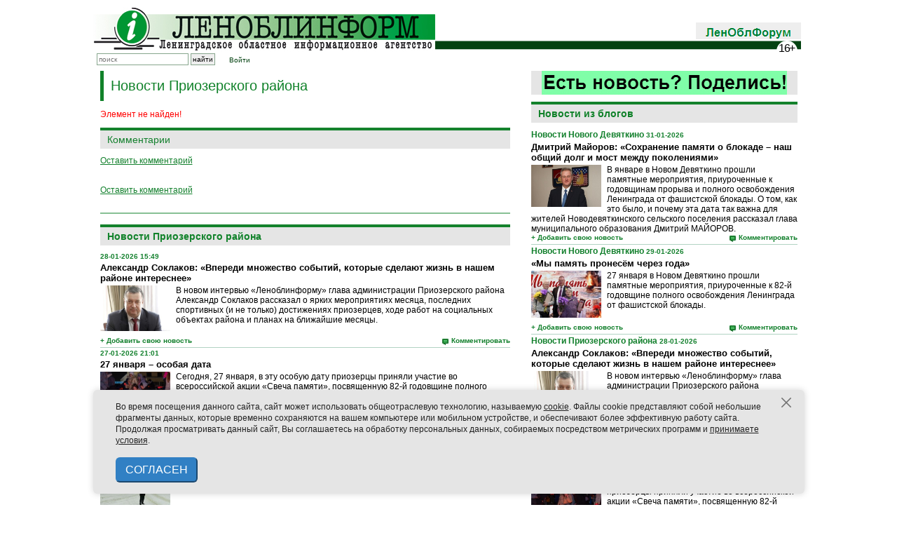

--- FILE ---
content_type: text/html; charset=UTF-8
request_url: https://lenoblinform.ru/news/gotovimsya-k-chempionatu-po-gorodkam.html
body_size: 23655
content:
<!-- noindex -->
<!DOCTYPE html PUBLIC '-//W3C//DTD XHTML 1.0 Transitional//EN' 'http://www.w3.org/TR/xhtml1/DTD/xhtml1-transitional.dtd'>
<html xmlns='http://www.w3.org/1999/xhtml' xml:lang='ru' lang='ru'>

<head>
  <meta name='422d6506b3e31577cb17ee826841cdba' content=''>
  <meta http-equiv='X-UA-Compatible' content='IE=8'>
  <meta name="robots" content="noindex" />
  <meta http-equiv="Content-Type" content="text/html; charset=UTF-8" />
<link href="/bitrix/cache/css/s1/news/page_029a4c75f3897cef9dd2fed6cf81b7bb/page_029a4c75f3897cef9dd2fed6cf81b7bb_v1.css?1768575877265" type="text/css"  rel="stylesheet" />
<link href="/bitrix/cache/css/s1/news/template_1e7afac7acf1baa32c65fa8a3c3a6a9b/template_1e7afac7acf1baa32c65fa8a3c3a6a9b_v1.css?1768575877706" type="text/css"  data-template-style="true" rel="stylesheet" />
<script type="text/javascript">var _ba = _ba || []; _ba.push(["aid", "3c6150b82b64c7efcd080b44f746b0d6"]); _ba.push(["host", "lenoblinform.ru"]); (function() {var ba = document.createElement("script"); ba.type = "text/javascript"; ba.async = true;ba.src = (document.location.protocol == "https:" ? "https://" : "http://") + "bitrix.info/ba.js";var s = document.getElementsByTagName("script")[0];s.parentNode.insertBefore(ba, s);})();</script>


  <title>Новости</title>


  <meta http-equiv='Content-type' content='text/html; charset=utf-8' />
  <meta http-equiv='Content-Language' content='ru' />

  <style type='text/css'>
    .calend_table {
      width: 380px;
      /*  height:232px; 
  border:1px solid #008800; */
      background: #fff;
      font-family: Verdana;
      font-size: 10px;
      color: #636363;
    }

    .calend_table td {
      vertical-align: middle !important;
      color: #333333;
    }

    .days_table {
      font-family: Verdana;
      font-size: 12px;
    }

    .days,
    .days_sun,
    .days_sun_right {
      background: #6bb27a;
      color: #FFFFFF !important;
      width: 35px;
      height: 25px;
    }

    .day {
      background: #c3e0ca;
      padding-top: 10px;
      padding: 0;
    }

    .no_day {
      background: #d3f0da;
      padding-top: 10px;
      padding: 0;
    }

    .day_curr {
      background: #FFFFFF;
      color: #008800;
      font-weight: bold;
      margin-top: 10px;
      padding: 0;
      border-right: 1px solid #008800;
    }

    .day_sun,
    .day_sun_right {
      background: #b3d0ba;
    }

    .no_day_sun,
    .no_day_sun_right {
      background: #d3f0da;
    }

    .days,
    .days_sun,
    .day,
    .no_day,
    .day_curr,
    .day_sun,
    .no_day_sun {
      border-top: 1px solid #FFFFFF;
      border-right: 1px solid #FFFFFF;
      height: 25px;
    }

    .day_sun_right,
    .no_day_sun_right,
    .days_sun_right {
      border-top: 1px solid #FFFFFF;
      border-right: 0;
    }

    .navig_form1 {
      padding: 3px;
      /*  background:#DAD6CD; */
      background: #6bb27a;
    }

    .navig_form2 td {
      /*  background:#E5E0DB; */
      background: #c3e0ca;
      color: #4E4A46;
      border-top: 1px solid #FFFFFF;
      padding: 3px;
      font-weight: bold;
      font-size: 14px;
    }

    td.navig_butt {
      padding: 0 7px;
      cursor: pointer;
    }

    .mouseover,
    .mouseover a {
      background: #6bb27a;
      color: #ffffff !important;
    }

    .mouseover {
      border-top: 1px solid #FFFFFF;
      border-right: 1px solid #FFFFFF;
    }

    .mouseover_s,
    .mouseover_s a {
      background: #6bb27a;
      color: #ffffff !important;
    }

    .mouseover_s {
      border-top: 1px solid #FFFFFF;
    }

    .mouseover_c {
      background: #6bb27a;
      color: #ffffff !important;
      border-top: 1px solid #FFFFFF;
      border-right: 1px solid #FFFFFF;
    }

    .month_link a {
      text-decoration: underline;
      color: #333333;
      cursor: pointer;
    }

    .year_link a {
      text-decoration: underline;
      color: #333333;
      cursor: pointer;
    }

    .calend_table a,
    .calend_table a:hover {
      color: #333333;
      text-decoration: underline;
    }

    .day a,
    .day_sun a,
    .day_sun_right a {
      text-decoration: none;
      font-weight: bold;
    }

    .day_link {
      /*  color:#ff0;
  background-color:#f00;
  width:35px;
  height:25px; */
    }
  </style>
  <script type='text/javascript'>
    var SUB_FOLDER = '',
      NETCAT_PATH = '/netcat/';
  </script>
  <script type='text/javascript' src='/netcat/admin/js/lib.js'></script>
  <script type='text/javascript' src='/netcat/modules/calendar/calendar.js'></script>


  <link rel='icon' href='/favicon-new3.ico' type='image/x-icon' />
  <link href='/css/980px_10columns_20gutters_grid.css' rel='stylesheet' type='text/css' />
  <link href='/css/playlist.css' rel='stylesheet' type='text/css' />
  <link href='/css/main-old.css' rel='stylesheet' type='text/css' />
  <link href='/css/netcat.css' rel='stylesheet' type='text/css' />

  <style type='text/css'>
    .nc_idtab {
      border: solid 1px green;
      margin: 2px 0px;
      padding: 1px 6px;
      border-radius: 3px;
      background: #ADA;
      overflow: hidden;
    }

    .nc_idtab * {
      display: inline-block;
    }

    .nc_idtab_buttons {
      float: right;
    }

    .nc_idtab_id {
      font-weight: bold;
      font-size: 1.2em;
    }

    .nc_idtab_id * {
      margin: 0 4px;
    }

    .nc_idtab_messageid:before {
      content: '#';
      color: green;
    }

    .nc_idtab_priority:before {
      content: 'D5';
      color: green;
    }

    .nc_idtab_adduser:before {
      content: '�D';
      color: green;
    }

    .commet_info {
      position: fixed;
      height: 100%;
      width: 100%;
      top: 0;
      background: rgba(64, 96, 64, 0.8);
    }

    .commet_info div {
      position: fixed;
      width: 450px;
      height: 150px;
      background: white;
      top: 0;
      right: 0;
      bottom: 0;
      left: 0;
      margin: auto;
      border-radius: 10px;
      padding: 5px 15px;
      box-shadow: 2px 2px 12px 2px black;
      text-indent: 1em;
      text-align: justify;
    }

    h6 {
      font-family: Arial;
      border-top: 4px solid #14822c;
      padding: 5px 0px;
      margin: 0px 0px 8px 0px;
      background: #e5e5e5;
      color: #11822a;
      font-size: 14px;
      font-weight: bold;
      text-align: center;
    }
  </style>

  <script type='text/javascript' src='/js/jquery-1.7.1.min.js'></script>
  <!--<script type='text/javascript' src='/netcat/require/js/jquery-1.4.4.min.js'></script>-->
  <script type='text/javascript' src='/js/jquery.tools.min.js'></script>
  <!--<script type='text/javascript' src='/js/flowplayer-3.2.6.min.js'></script>
    <script type='text/javascript' src='/js/flowplayer.playlist-3.0.8.min.js'></script>-->
  <script type='text/javascript' src='/js/jquery.form.js'></script>
  <script type='text/javascript' src='/js/jquery.tools.effects.js'></script>

  <script type='text/javascript' src='/js/uppod.js'></script>
  <script type='text/javascript' src='/js/main.js'></script>

  <!--<script type='text/javascript' src='/js/highslide/easing_equations.js'></script>
    <script type='text/javascript' src='/js/highslide/highslide-full.packed.js'></script>
    <script type='text/javascript' src='/js/highslide/highslide.config.js' charset='utf-8'></script>-->
  <script type='text/javascript' src='/media/jsapps/heads.js'></script>

  <script type='text/javascript' src='/js/fancybox/jquery.mousewheel-3.0.4.pack.js'></script>
  <script type='text/javascript' src='/js/fancybox/jquery.fancybox-1.3.4.pack.js'></script>
  <link rel='stylesheet' type='text/css' href='/js/fancybox/jquery.fancybox-1.3.4.css' media='screen' />

  <script type="text/javascript">
    // redefine our jquery to $j
    //var $j = jQuery.noConflict(); 
    var $j = jQuery;
  </script>

</head>

<body>
  <div class='container container_10'>

    <!-- Реклама 980x90 -->
    <!--
    <div align=center>
      <div style='width:980px; height:50px; background-color:#ffa; margin:0 0 10px 0; padding:20px 0px; font-size:24px; font-weight:bold; line-height:100%; color:#f00;' align=center>РЕКЛАМНЫЙ БЛОК №1 (980x90)</div>
    </div>
    -->
    <div id='header' class='common_margin'>

      <div id='logo' class='float-left'>
        <a href='/'><img src='/images/logo.jpg' alt='Леноблинформ' title='Леноблинформ' /></a>
      </div>

      <!-- <div class='float-left' style='margin: 10px 0 0 7px'><a href='/mini-sites/sdelano/'><img src='/images/made-in-LO.jpg' style='outline: solid 1px black;'/></a></div>
       -->
      <div id='top_menu' class='float-right'>
        <div class='item end' style='padding: 0px 0px 5px'><a href='/forum/'><img src='/images/lenoblforum.gif'></a></div>
      </div>

      <div class='clear'></div>
      <!--<div class='rolling-text'><div><span>Бегущая строка</span></div></div><!---->
      <div id='subtop_menu' class='grid_6 float-right' style='margin-bottom:20px;'></div>

      <div id='sub_logo'>
        <div class='block end no-padding-right'>
          <form id='search_form' method='get' action='/search/'>
            <input type='text' id='search_box' name='q' class='search' placeholder='поиск' />
            <input type='submit' class='search_submit' value='найти' />
          </form>
        </div>
        <div class='block end no-padding-right' style='padding-left: 20px;text-decoration: none;'>
          <a href='/auth/'>Войти</a>
        </div>
        <!--
<div class='vvkp'>
<img src='/vibory.gif' />
<style>
.vvkp {
    position: relative;
    top: -16px;
    left: 185px;
}

.vvkp img {
    height: 30px;
}
</style>
</div>-->

      </div>

      <div class='clear'></div>

    </div><!-- #header -->
    <!-- content -->
        <!-- RIGHT COLUMN -->
    <div class="grid_4 float-right">

    
		<a href='/feedback/newsform/' style='margin-bottom: 10px;text-align: center;display: block;background: #e5e5e5;'><img src='/upload/iblock/dac/moq3bvmfucpr7q9osardqhzxhg86ht5b.gif' /></a>



      <div id='rubrics'>

                  	<div class="common-block">
		<h2><a href='/news/rubrics/blogs'>Новости из блогов</a></h2>	</div>
<div class="news">

					<div class="item " id="bx_2491629821_313808">
			<div class="pub_date">
									<b class="category"><a href='/news/mo/2novdev'>Новости Нового Девяткино</a></b>								31-01-2026			</div>

			<div class="clear"> </div>
			<h3><a href="/news/dmitriy-mayorov-sokhranenie-pamyati-o-blokade-nash-obshchiy-dolg-i-most-mezhdu-pokoleniyami.html" title="Дмитрий Майоров: «Сохранение памяти о блокаде – наш общий долг и мост между поколениями»">Дмитрий Майоров: «Сохранение памяти о блокаде – наш общий долг и мост между поколениями»</a>
							</h3>
			<div class="clear"></div>

									<img src='/upload/iblock/5fd/h3t2fb9ei2d145whjyddj7puhr3q6ms1.jpg' class='icon' alt='Дмитрий Майоров: «Сохранение памяти о блокаде – наш общий долг и мост между поколениями»'/>			<div class="content">
				<a href="/news/dmitriy-mayorov-sokhranenie-pamyati-o-blokade-nash-obshchiy-dolg-i-most-mezhdu-pokoleniyami.html" title="Дмитрий Майоров: «Сохранение памяти о блокаде – наш общий долг и мост между поколениями»">﻿В январе в Новом Девяткино прошли памятные мероприятия, приуроченные к годовщинам прорыва и полного освобождения Ленинграда от фашистской блокады. О том, как это было, и почему эта дата так важна для жителей Новодевяткинского сельского поселения рассказал глава муниципального образования Дмитрий МАЙОРОВ.</a>
				<div class="clear"></div>

				<div class="add_article">
					<a href="/feedback/newsform/" onclick="return hs.htmlExpand(this, { objectType:'iframe', width:700, height:580 } )">+ Добавить свою новость</a>
				</div>
				<div class="comment">
					<span class="comment-icon"></span>
					<a href="/news/dmitriy-mayorov-sokhranenie-pamyati-o-blokade-nash-obshchiy-dolg-i-most-mezhdu-pokoleniyami.html#Comments">Комментировать</a>
				</div>
				<div class="clear"></div>

			</div>

		</div>
					<div class="item " id="bx_2491629821_313791">
			<div class="pub_date">
									<b class="category"><a href='/news/mo/2novdev'>Новости Нового Девяткино</a></b>								29-01-2026			</div>

			<div class="clear"> </div>
			<h3><a href="/news/my-pamyat-pronesyem-cherez-goda.html" title="«Мы память пронесём через года»">«Мы память пронесём через года»</a>
							</h3>
			<div class="clear"></div>

									<img src='/upload/iblock/034/4xdym2yus21ameg13u0jksq7qaj7l133.jpg' class='icon' alt='«Мы память пронесём через года»'/>			<div class="content">
				<a href="/news/my-pamyat-pronesyem-cherez-goda.html" title="«Мы память пронесём через года»">﻿27 января в Новом Девяткино прошли памятные мероприятия, приуроченные к 82-й годовщине полного освобождения Ленинграда от фашистской блокады.</a>
				<div class="clear"></div>

				<div class="add_article">
					<a href="/feedback/newsform/" onclick="return hs.htmlExpand(this, { objectType:'iframe', width:700, height:580 } )">+ Добавить свою новость</a>
				</div>
				<div class="comment">
					<span class="comment-icon"></span>
					<a href="/news/my-pamyat-pronesyem-cherez-goda.html#Comments">Комментировать</a>
				</div>
				<div class="clear"></div>

			</div>

		</div>
					<div class="item " id="bx_2491629821_313787">
			<div class="pub_date">
									<b class="category"><a href='/news/mo/1prioz'>Новости Приозерского района</a></b>								28-01-2026			</div>

			<div class="clear"> </div>
			<h3><a href="/news/aleksandr-soklakov-vperedi-mnozhestvo-sobytiy-kotorye-sdelayut-zhizn-v-nashem-rayone-interesnee.html" title="Александр Соклаков: «Впереди множество событий, которые сделают жизнь в нашем районе интереснее»">Александр Соклаков: «Впереди множество событий, которые сделают жизнь в нашем районе интереснее»</a>
							</h3>
			<div class="clear"></div>

									<img src='/upload/iblock/641/fpuzjwat147yy1m30xu8m7h1url0unhs.jpg' class='icon' alt='Александр Соклаков: «Впереди множество событий, которые сделают жизнь в нашем районе интереснее»'/>			<div class="content">
				<a href="/news/aleksandr-soklakov-vperedi-mnozhestvo-sobytiy-kotorye-sdelayut-zhizn-v-nashem-rayone-interesnee.html" title="Александр Соклаков: «Впереди множество событий, которые сделают жизнь в нашем районе интереснее»">В новом интервью «Леноблинформу» глава администрации Приозерского района Александр Соклаков рассказал о ярких мероприятиях месяца, последних спортивных &#40;и не только&#41; достижениях приозерцев, ходе работ на социальных объектах района и планах на ближайшие месяцы.</a>
				<div class="clear"></div>

				<div class="add_article">
					<a href="/feedback/newsform/" onclick="return hs.htmlExpand(this, { objectType:'iframe', width:700, height:580 } )">+ Добавить свою новость</a>
				</div>
				<div class="comment">
					<span class="comment-icon"></span>
					<a href="/news/aleksandr-soklakov-vperedi-mnozhestvo-sobytiy-kotorye-sdelayut-zhizn-v-nashem-rayone-interesnee.html#Comments">Комментировать</a>
				</div>
				<div class="clear"></div>

			</div>

		</div>
					<div class="item " id="bx_2491629821_313786">
			<div class="pub_date">
									<b class="category"><a href='/news/mo/1prioz'>Новости Приозерского района</a></b>								27-01-2026			</div>

			<div class="clear"> </div>
			<h3><a href="/news/27-yanvarya-osobaya-data.html" title="27 января – особая дата">27 января – особая дата</a>
							</h3>
			<div class="clear"></div>

									<img src='/upload/iblock/be4/ahx1j74jvjt0kegnpvo09sy9cmcx2dlr.jpg' class='icon' alt='27 января – особая дата'/>			<div class="content">
				<a href="/news/27-yanvarya-osobaya-data.html" title="27 января – особая дата">Сегодня, 27 января, в эту особую дату приозерцы приняли участие во всероссийской акции «Свеча памяти», посвященную 82-й годовщине полного освобождения Ленинграда от блокады.</a>
				<div class="clear"></div>

				<div class="add_article">
					<a href="/feedback/newsform/" onclick="return hs.htmlExpand(this, { objectType:'iframe', width:700, height:580 } )">+ Добавить свою новость</a>
				</div>
				<div class="comment">
					<span class="comment-icon"></span>
					<a href="/news/27-yanvarya-osobaya-data.html#Comments">Комментировать</a>
				</div>
				<div class="clear"></div>

			</div>

		</div>
					<div class="item " id="bx_2491629821_313777">
			<div class="pub_date">
									<b class="category"><a href='/news/mo/2novdev'>Новости Нового Девяткино</a></b>								26-01-2026			</div>

			<div class="clear"> </div>
			<h3><a href="/news/30-yanvarya-den-pamyati-i-muzyki.html" title="30 января – День памяти и музыки">30 января – День памяти и музыки</a>
							</h3>
			<div class="clear"></div>

									<img src='/upload/iblock/3e5/srkjmvby471ou5ghz75spraf8h70gewf.jpg' class='icon' alt='30 января – День памяти и музыки'/>			<div class="content">
				<a href="/news/30-yanvarya-den-pamyati-i-muzyki.html" title="30 января – День памяти и музыки">﻿30 января в 17:00 в СКК «Рондо» состоится благотворительный гала-концерт XV Всероссийского фестиваля «Играй, гармонь блокадная!», посвящённый Дню полного снятия блокады Ленинграда.</a>
				<div class="clear"></div>

				<div class="add_article">
					<a href="/feedback/newsform/" onclick="return hs.htmlExpand(this, { objectType:'iframe', width:700, height:580 } )">+ Добавить свою новость</a>
				</div>
				<div class="comment">
					<span class="comment-icon"></span>
					<a href="/news/30-yanvarya-den-pamyati-i-muzyki.html#Comments">Комментировать</a>
				</div>
				<div class="clear"></div>

			</div>

		</div>
					<div class="item " id="bx_2491629821_313771">
			<div class="pub_date">
									<b class="category"><a href='/news/mo/1prioz'>Новости Приозерского района</a></b>								23-01-2026			</div>

			<div class="clear"> </div>
			<h3><a href="/news/sozdaem-sovremennuyu-i-bezopasnuyu-sredu-dlya-nashikh-detey.html" title="Создаем современную и безопасную среду для наших детей">Создаем современную и безопасную среду для наших детей</a>
							</h3>
			<div class="clear"></div>

									<img src='/upload/iblock/a72/eh9r14lcj2nrs8yr05yq5umgv2icubek.jpg' class='icon' alt='Создаем современную и безопасную среду для наших детей'/>			<div class="content">
				<a href="/news/sozdaem-sovremennuyu-i-bezopasnuyu-sredu-dlya-nashikh-detey.html" title="Создаем современную и безопасную среду для наших детей">﻿23 января глава администрации Приозерского района Александр Соклаков лично проверил ход строительства и ремонта на социальных объектах района.</a>
				<div class="clear"></div>

				<div class="add_article">
					<a href="/feedback/newsform/" onclick="return hs.htmlExpand(this, { objectType:'iframe', width:700, height:580 } )">+ Добавить свою новость</a>
				</div>
				<div class="comment">
					<span class="comment-icon"></span>
					<a href="/news/sozdaem-sovremennuyu-i-bezopasnuyu-sredu-dlya-nashikh-detey.html#Comments">Комментировать</a>
				</div>
				<div class="clear"></div>

			</div>

		</div>
					<div class="item " id="bx_2491629821_313772">
			<div class="pub_date">
									<b class="category"><a href='/news/mo/1prioz'>Новости Приозерского района</a></b>								22-01-2026			</div>

			<div class="clear"> </div>
			<h3><a href="/news/itogi-goda-podveli-ognebortsy-priozerskogo-rayona.html" title="Итоги года подвели огнеборцы Приозерского района">Итоги года подвели огнеборцы Приозерского района</a>
							</h3>
			<div class="clear"></div>

									<img src='/upload/iblock/f16/3gqrnyugl67f01v7no5p65vo1dgk9ppm.jpg' class='icon' alt='Итоги года подвели огнеборцы Приозерского района'/>			<div class="content">
				<a href="/news/itogi-goda-podveli-ognebortsy-priozerskogo-rayona.html" title="Итоги года подвели огнеборцы Приозерского района">﻿22 января в Плодовском культурно-спортивном комплексе состоялось событие, которое стало настоящим праздником мужества, верности долгу и безграничной преданности своему делу.</a>
				<div class="clear"></div>

				<div class="add_article">
					<a href="/feedback/newsform/" onclick="return hs.htmlExpand(this, { objectType:'iframe', width:700, height:580 } )">+ Добавить свою новость</a>
				</div>
				<div class="comment">
					<span class="comment-icon"></span>
					<a href="/news/itogi-goda-podveli-ognebortsy-priozerskogo-rayona.html#Comments">Комментировать</a>
				</div>
				<div class="clear"></div>

			</div>

		</div>
					<div class="item " id="bx_2491629821_313770">
			<div class="pub_date">
									<b class="category"><a href='/news/mo/2novdev'>Новости Нового Девяткино</a></b>								21-01-2026			</div>

			<div class="clear"> </div>
			<h3><a href="/news/i-snova-lyzhnya-zovyet.html" title="И снова – лыжня зовёт!">И снова – лыжня зовёт!</a>
							</h3>
			<div class="clear"></div>

									<img src='/upload/iblock/70a/pt2mghfccvzocce7xr5ou9j34v6fyrb9.jpg' class='icon' alt='И снова – лыжня зовёт!'/>			<div class="content">
				<a href="/news/i-snova-lyzhnya-zovyet.html" title="И снова – лыжня зовёт!">﻿18 января в живописном парке Института физиологии имени И.П. Павлова, расположенном в селе Павлово Колтушского городского поселения, прошли традиционные Межмуниципальные массовые лыжные соревнования «Лыжня зовет!»</a>
				<div class="clear"></div>

				<div class="add_article">
					<a href="/feedback/newsform/" onclick="return hs.htmlExpand(this, { objectType:'iframe', width:700, height:580 } )">+ Добавить свою новость</a>
				</div>
				<div class="comment">
					<span class="comment-icon"></span>
					<a href="/news/i-snova-lyzhnya-zovyet.html#Comments">Комментировать</a>
				</div>
				<div class="clear"></div>

			</div>

		</div>
					<div class="item " id="bx_2491629821_313768">
			<div class="pub_date">
									<b class="category"><a href='/news/mo/2novdev'>Новости Нового Девяткино</a></b>								19-01-2026			</div>

			<div class="clear"> </div>
			<h3><a href="/news/delegatsiya-iz-novogo-devyatkino-pochtila-pamyat-blokadnykh-leningradtsev-vo-vsevolozhske.html" title="Делегация из Нового Девяткино почтила память блокадных ленинградцев во Всеволожске">Делегация из Нового Девяткино почтила память блокадных ленинградцев во Всеволожске</a>
							</h3>
			<div class="clear"></div>

									<img src='/upload/iblock/a85/xb0jtze8t7jsleyzw0ji7qg382shtrce.jpg' class='icon' alt='Делегация из Нового Девяткино почтила память блокадных ленинградцев во Всеволожске'/>			<div class="content">
				<a href="/news/delegatsiya-iz-novogo-devyatkino-pochtila-pamyat-blokadnykh-leningradtsev-vo-vsevolozhske.html" title="Делегация из Нового Девяткино почтила память блокадных ленинградцев во Всеволожске">﻿﻿18 января во Всеволожске, на Румболовском мемориале памяти, состоялось торжественно-траурное мероприятие, посвящённое 83-й годовщине прорыва блокады Ленинграда. В этот день делегация МО «Новодевяткинское сельское поселение» приняла участие в памятном митинге вместе с жителями и гостями Всеволожского района.</a>
				<div class="clear"></div>

				<div class="add_article">
					<a href="/feedback/newsform/" onclick="return hs.htmlExpand(this, { objectType:'iframe', width:700, height:580 } )">+ Добавить свою новость</a>
				</div>
				<div class="comment">
					<span class="comment-icon"></span>
					<a href="/news/delegatsiya-iz-novogo-devyatkino-pochtila-pamyat-blokadnykh-leningradtsev-vo-vsevolozhske.html#Comments">Комментировать</a>
				</div>
				<div class="clear"></div>

			</div>

		</div>
					<div class="item " id="bx_2491629821_313767">
			<div class="pub_date">
									<b class="category"><a href='/news/mo/2novdev'>Новости Нового Девяткино</a></b>								18-01-2026			</div>

			<div class="clear"> </div>
			<h3><a href="/news/otgoloski-blokady-kak-govorit-s-detmi-o-podvige.html" title="«Отголоски Блокады»: как говорить с детьми о подвиге?">«Отголоски Блокады»: как говорить с детьми о подвиге?</a>
							</h3>
			<div class="clear"></div>

									<img src='/upload/iblock/9da/3nj8d9hgb04rn1g0i13pswpvbf12ahv2.jpg' class='icon' alt='«Отголоски Блокады»: как говорить с детьми о подвиге?'/>			<div class="content">
				<a href="/news/otgoloski-blokady-kak-govorit-s-detmi-o-podvige.html" title="«Отголоски Блокады»: как говорить с детьми о подвиге?">﻿﻿18 января в СКК «Рондо» открылась экспозиция «Отголоски блокады Ленинграда», приуроченная к 83-ей годовщине прорыва блокады.</a>
				<div class="clear"></div>

				<div class="add_article">
					<a href="/feedback/newsform/" onclick="return hs.htmlExpand(this, { objectType:'iframe', width:700, height:580 } )">+ Добавить свою новость</a>
				</div>
				<div class="comment">
					<span class="comment-icon"></span>
					<a href="/news/otgoloski-blokady-kak-govorit-s-detmi-o-podvige.html#Comments">Комментировать</a>
				</div>
				<div class="clear"></div>

			</div>

		</div>
	</div>
        
      </div>
      <!---->
      <div id='nc_calendar_block'>
        <div class="common-block" style='margin:0!important; padding:0!important;'>
          <h2 style='margin:0!important;'>Календарь новостей</h2>
        </div>
        <table cellpadding='0' cellspacing='0' class='calend_table'>
  <tr valign='top'>
    <td class='navig_form1' width='10%' height='30' align='right'>
      &nbsp;
    </td>
    <td align='center' class='navig_form1'><select onchange='nc_calendar_generate(3, this.value, 2026); return false;'>
          <option value='1' >Январь</option>
          <option value='2' selected>Февраль</option>
          <option value='3' >Март</option>
          <option value='4' >Апрель</option>
          <option value='5' >Май</option>
          <option value='6' >Июнь</option>
          <option value='7' >Июль</option>
          <option value='8' >Август</option>
          <option value='9' >Сентябрь</option>
          <option value='10' >Октябрь</option>
          <option value='11' >Ноябрь</option>
          <option value='12' >Декабрь</option>
      </select><select onchange='nc_calendar_generate(3, 2, this.value); return false;'>
          <option value='2018' >2018</option>
          <option value='2019' >2019</option>
          <option value='2020' >2020</option>
          <option value='2021' >2021</option>
          <option value='2022' >2022</option>
          <option value='2023' >2023</option>
          <option value='2024' >2024</option>
          <option value='2025' >2025</option>
          <option value='2026' selected>2026</option>
      </select> </td>
    <td class='navig_form1' width='10%' height='30' align='right'>
      <img src='/netcat/modules/calendar/images/loading-std.gif' style='display:none;' id='ImgWaiting' alt='waiting' title='waiting' />
    </td>
  </tr>
  <tr valign='top'>
    <td colspan='3'><table cellpadding='0' cellspacing='0' class='navig_form2' width='100%'>
  <tr>
    <td align='left' class='navig_butt'>
      <img src='/netcat/modules/calendar/images/left-arrow-std.gif' onclick='nc_calendar_generate(06, 01, 2026); return false;' alt='март' title='март' />
    </td>
    <td align='center' class='navig_date'>
      <span class='month_link'><a href='/news/2026/2/'>Февраль</a></span>
      <span class='year_link'><a href='/news/2026/'>2026</a></span>
    </td>
    <td align='right' class='navig_butt'>
      <img src='/netcat/modules/calendar/images/right-arrow-std.gif' onclick='nc_calendar_generate(03, 03, 2026); return false;' alt='май' title='май' />
    </td>
  </tr>
</table></td>
  </tr>
  <tr>
    <td colspan='3'><table cellpadding='0' cellspacing='0' width='100%' class='days_table'><tr><td align="center" class="days">Пн</td><td align="center" class="days">Вт</td><td align="center" class="days">Ср</td><td align="center" class="days">Чт</td><td align="center" class="days">Пт</td><td align='center' class='days_sun'>Сб</td><td align='center' class='days_sun'>Вс</td></tr><tr><td class='no_day_sun'>&nbsp;</td><td class='no_day_sun'>&nbsp;</td><td class='no_day_sun'>&nbsp;</td><td class='no_day_sun'>&nbsp;</td><td class='no_day_sun'>&nbsp;</td><td class='no_day_sun'>&nbsp;</td><td class='day' align='center' onmouseover='this.className="mouseover"' onmouseout='this.className="day"'><a href='/news/2026/2/1/'>
              <div class='day_link'>1</div>
            </a></a></td></tr><tr class='calendar_table_number'>
<td class='day' align='center' onmouseover='this.className="mouseover"' onmouseout='this.className="day"'><a href='/news/2026/2/2/'>
              <div class='day_link'>2</div>
            </a></a></td><td class='day' align='center' onmouseover='this.className="mouseover"' onmouseout='this.className="day"'><a href='/news/2026/2/3/'>
              <div class='day_link'>3</div>
            </a></a></td><td class="day" align="center" onmouseover="this.className=&quot;mouseover&quot;" onmouseout="this.className=&quot;day&quot;">4</td><td class="day" align="center" onmouseover="this.className=&quot;mouseover&quot;" onmouseout="this.className=&quot;day&quot;">5</td><td class="day" align="center" onmouseover="this.className=&quot;mouseover&quot;" onmouseout="this.className=&quot;day&quot;">6</td><td class="day" align="center" onmouseover="this.className=&quot;mouseover&quot;" onmouseout="this.className=&quot;day&quot;">7</td><td class="day" align="center" onmouseover="this.className=&quot;mouseover&quot;" onmouseout="this.className=&quot;day&quot;">8</td></tr><tr class='calendar_table_number'>
<td class="day" align="center" onmouseover="this.className=&quot;mouseover&quot;" onmouseout="this.className=&quot;day&quot;">9</td><td class="day" align="center" onmouseover="this.className=&quot;mouseover&quot;" onmouseout="this.className=&quot;day&quot;">10</td><td class="day" align="center" onmouseover="this.className=&quot;mouseover&quot;" onmouseout="this.className=&quot;day&quot;">11</td><td class="day" align="center" onmouseover="this.className=&quot;mouseover&quot;" onmouseout="this.className=&quot;day&quot;">12</td><td class="day" align="center" onmouseover="this.className=&quot;mouseover&quot;" onmouseout="this.className=&quot;day&quot;">13</td><td class="day" align="center" onmouseover="this.className=&quot;mouseover&quot;" onmouseout="this.className=&quot;day&quot;">14</td><td class="day" align="center" onmouseover="this.className=&quot;mouseover&quot;" onmouseout="this.className=&quot;day&quot;">15</td></tr><tr class='calendar_table_number'>
<td class="day" align="center" onmouseover="this.className=&quot;mouseover&quot;" onmouseout="this.className=&quot;day&quot;">16</td><td class="day" align="center" onmouseover="this.className=&quot;mouseover&quot;" onmouseout="this.className=&quot;day&quot;">17</td><td class="day" align="center" onmouseover="this.className=&quot;mouseover&quot;" onmouseout="this.className=&quot;day&quot;">18</td><td class="day" align="center" onmouseover="this.className=&quot;mouseover&quot;" onmouseout="this.className=&quot;day&quot;">19</td><td class="day" align="center" onmouseover="this.className=&quot;mouseover&quot;" onmouseout="this.className=&quot;day&quot;">20</td><td class="day" align="center" onmouseover="this.className=&quot;mouseover&quot;" onmouseout="this.className=&quot;day&quot;">21</td><td class="day" align="center" onmouseover="this.className=&quot;mouseover&quot;" onmouseout="this.className=&quot;day&quot;">22</td></tr><tr class='calendar_table_number'>
<td class="day" align="center" onmouseover="this.className=&quot;mouseover&quot;" onmouseout="this.className=&quot;day&quot;">23</td><td class="day" align="center" onmouseover="this.className=&quot;mouseover&quot;" onmouseout="this.className=&quot;day&quot;">24</td><td class="day" align="center" onmouseover="this.className=&quot;mouseover&quot;" onmouseout="this.className=&quot;day&quot;">25</td><td class="day" align="center" onmouseover="this.className=&quot;mouseover&quot;" onmouseout="this.className=&quot;day&quot;">26</td><td class="day" align="center" onmouseover="this.className=&quot;mouseover&quot;" onmouseout="this.className=&quot;day&quot;">27</td><td class="day" align="center" onmouseover="this.className=&quot;mouseover&quot;" onmouseout="this.className=&quot;day&quot;">28</td><tr>
  <td class='no_day'>&nbsp;</td>
  <td class='no_day'>&nbsp;</td>
  <td class='no_day'>&nbsp;</td>
  <td class='no_day'>&nbsp;</td>
  <td class='no_day'>&nbsp;</td>
  <td class='no_day_sun'>&nbsp;</td>
  <td class='no_day_sun_right'>&nbsp;</td>
</tr></table></td>
  </tr>
</table>      </div>
      <input type='hidden' id='calendar_cc' value='' />
      <input type='hidden' id='calendar_theme' value='4' />
      <input type='hidden' id='calendar_field' value='Date' />
      <input type='hidden' id='calendar_filled' value='' />
      <input type='hidden' id='calendar_querydate' value='' />

      <br><br>
<!-- Yandex.RTB R-A-108018-1 -->
<div id="yandex_rtb_R-A-108018-1"></div>
<script type="text/javascript">
    (function(w, d, n, s, t) {
        w[n] = w[n] || [];
        w[n].push(function() {
            Ya.Context.AdvManager.render({
                blockId: "R-A-108018-1",
                renderTo: "yandex_rtb_R-A-108018-1",
                async: true
            });
        });
        t = d.getElementsByTagName("script")[0];
        s = d.createElement("script");
        s.type = "text/javascript";
        s.src = "//an.yandex.ru/system/context.js";
        s.async = true;
        t.parentNode.insertBefore(s, t);
    })(this, this.document, "yandexContextAsyncCallbacks");
</script>




    </div><!-- END: RIGHT COLUMN -->

    <!-- LEFT COLUMN -->
    <div class="fluid fluid_2columns">
      <div class="marginfix">&nbsp;1234567890</div>
      <!-- /noindex -->
      <!-- content -->
      <div class="fluid_content_wrapper">
        <h1 class='page-title'>Новости Приозерского района</h1>
<p><font class="errortext">Элемент не найден!</font></p>

<div class="news_detail">
	<script src='/netcat/modules/comments/comments.js' type='text/javascript' language='JavaScript'></script>
	<script language='JavaScript' type='text/javascript' src='/netcat/admin/js/bbcode.js'></script>
	<script type='text/javascript'>
		nc_commentsObj0_296339 = new nc_Comments({
			'message_ib': 19,
			'message_cc': '0',
			'message_id': '296339',
			'template_id': '0',
			'add_block': escape("<div><input type=\'hidden\' id=\'comment_photo\' name=\'comment_photo\'></input><input type=\'hidden\' id=\'comment_file\' name=\'comment_file\'></input><div hidden>|0|0|</div>	<div id=\'comment_guest_block\'>		Ваше имя:<br>		<span id=\'%GUEST_NAME_ID\'><input type=\'text\' name=\'%GUEST_NAME_ID\'></span><br>		Ваш e-mail:<br>		<span id=\'%GUEST_EMAIL_ID\'><input type=\'text\' name=\'%GUEST_EMAIL_ID\'></span>	</div><br>	<div id=\'comment_text_block\'>		Комментарий: <br>		<textarea id=\'%TEXTAREA_ID\' name=\'%TEXTAREA_ID\' style=\'width:450px; height:150px;\'>%TEXTAREA_VALUE</textarea>	</div><br>	<div style=\'width:450px;margin:5px;\'>		<button id=\'%SUBMIT_BUTTON_ID\' name=\'%SUBMIT_BUTTON_ID\'>Отправить комментарий</button>		<button onclick=\'%CANCEL_BUTTON_ACTION\' id=\'%CANCEL_BUTTON_ID\' name=\'%CANCEL_BUTTON_ID\'>Отменить</button>	</div></div>"),
			'edit_block': escape("<div><div style=\'margin:5px 0\'>    <select class=\'nc_bbcode_bar_size\' onChange=\"insert_bbcode(\'this\',\'%FORM_ID\',\'%TEXTAREA_ID\', \'[SIZE=\' + this.value + \']\', \'[/SIZE]\'); this.selectedIndex=0;\"  name=\'bb_fontsize\' title=\'Размер шрифта\' onMouseOver=\"show_bbcode_tips(\'this\',\'%FORM_ID\',\'%TEXTAREA_ID\',\'Размер шрифта: [SIZE=8]маленький текст[/SIZE]\');\"><option value=\'\'>-- размер --<option value=\'8\'>8px<option value=\'10\'>10px<option value=\'12\'>12px<option value=\'14\'>14px<option value=\'16\'>16px<option value=\'18\'>18px<option value=\'20\'>20px<option value=\'22\'>22px<option value=\'24\'>24px</select><a href=\'#\' onClick=\"show_color_buttons(\'%TEXTAREA_ID\'); return false;\" id=\'nc_bbcode_color_button_%TEXTAREA_ID\' onMouseOver=\"show_bbcode_tips(\'this\',\'%FORM_ID\',\'%TEXTAREA_ID\',\'Цвет шрифта: [COLOR=FF0000]текст[/COLOR]\');\"><img src=\'/images/i_color.gif\' alt=\'Цвет шрифта\' class=\'nc_bbcode_wicon\'></a><a href=\'#\' onClick=\"show_smile_buttons(\'%TEXTAREA_ID\'); return false;\" id=\'nc_bbcode_smile_button_%TEXTAREA_ID\' onMouseOver=\"show_bbcode_tips(\'this\',\'%FORM_ID\',\'%TEXTAREA_ID\',\'Вставить смайлик\');\"><img src=\'/images/i_smile.gif\' alt=\'Смайлы\' class=\'nc_bbcode_wicon\'></a><a href=\'#\' onClick=\"insert_bbcode(\'this\',\'%FORM_ID\',\'%TEXTAREA_ID\',\'[B]\',\'[/B]\'); return false;\" onMouseOver=\"show_bbcode_tips(\'this\',\'%FORM_ID\',\'%TEXTAREA_ID\',\'Жирный шрифт: [B]текст[/B]\');\"><img src=\'/images/i_bold.gif\' alt=\'Жирный\' class=\'nc_bbcode_icon\'></a><a href=\'#\' onClick=\"insert_bbcode(\'this\',\'%FORM_ID\',\'%TEXTAREA_ID\',\'[I]\',\'[/I]\'); return false;\" onMouseOver=\"show_bbcode_tips(\'this\',\'%FORM_ID\',\'%TEXTAREA_ID\',\'Наклонный шрифт: [I]текст[/I]\');\"><img src=\'/images/i_italy.gif\' alt=\'Курсив\' class=\'nc_bbcode_icon\'></a><a href=\'#\' onClick=\"insert_bbcode(\'this\',\'%FORM_ID\',\'%TEXTAREA_ID\',\'[U]\',\'[/U]\'); return false;\" onMouseOver=\"show_bbcode_tips(\'this\',\'%FORM_ID\',\'%TEXTAREA_ID\',\'Подчёркнутый шрифт: [U]текст[/U]\');\"><img src=\'/images/i_underline.gif\' alt=\'Подчёркнутый\' class=\'nc_bbcode_icon\'></a><a href=\'#\' onClick=\"insert_bbcode(\'this\',\'%FORM_ID\',\'%TEXTAREA_ID\',\'[S]\',\'[/S]\'); return false;\" onMouseOver=\"show_bbcode_tips(\'this\',\'%FORM_ID\',\'%TEXTAREA_ID\',\'Зачёркнутый шрифт: [S]текст[/S]\');\"><img src=\'/images/i_strike.gif\' alt=\'Зачёркнутый\' class=\'nc_bbcode_icon\'></a><a href=\'#\' onClick=\"insert_bbcode(\'this\',\'%FORM_ID\',\'%TEXTAREA_ID\',\'[LIST]\',\'[/LIST]\'); return false;\" onMouseOver=\"show_bbcode_tips(\'this\',\'%FORM_ID\',\'%TEXTAREA_ID\',\'Элемент списка: [LIST]текст[/LIST]\');\"><img src=\'/images/i_list.gif\' alt=\'Элемент списка\' class=\'nc_bbcode_icon\'></a><a href=\'#\' onClick=\"insert_bbcode(\'this\',\'%FORM_ID\',\'%TEXTAREA_ID\',\'[QUOTE]\',\'[/QUOTE]\'); return false;\" onMouseOver=\"show_bbcode_tips(\'this\',\'%FORM_ID\',\'%TEXTAREA_ID\',\'Цитата: [QUOTE]текст[/QUOTE]\');\"><img src=\'/images/i_quote.gif\' alt=\'Цитата\' class=\'nc_bbcode_icon\'></a><a href=\'#\' onClick=\"insert_bbcode(\'this\',\'%FORM_ID\',\'%TEXTAREA_ID\',\'[CODE]\',\'[/CODE]\'); return false;\" onMouseOver=\"show_bbcode_tips(\'this\',\'%FORM_ID\',\'%TEXTAREA_ID\',\'Код: [CODE]код[/CODE]\');\"><img src=\'/images/i_code.gif\' alt=\'Код\' class=\'nc_bbcode_icon\'></a><a href=\'#\' onClick=\"insert_bbcode(\'this\',\'%FORM_ID\',\'%TEXTAREA_ID\',\'[IMG=\\\'http://\\\']\',\'\'); return false;\" onMouseOver=\"show_bbcode_tips(\'this\',\'%FORM_ID\',\'%TEXTAREA_ID\',\'Вставить картинку: [IMG=http://адрес_картинки]\');\"><img src=\'/images/i_picture.gif\' alt=\'Изображение\' class=\'nc_bbcode_icon\'></a><a href=\'#\' onClick=\"insert_bbcode(\'this\',\'%FORM_ID\',\'%TEXTAREA_ID\',\'[URL=\\\'http://\\\']\',\'[/URL]\'); return false;\" onMouseOver=\"show_bbcode_tips(\'this\',\'%FORM_ID\',\'%TEXTAREA_ID\',\'Вставить ссылку: [URL=http://адрес_ссылки]описание[/URL]\');\"><img src=\'/images/i_link.gif\' alt=\'Ссылка\' class=\'nc_bbcode_icon\'></a>  <input type=\'text\' name=\'bbcode_helpbox_%TEXTAREA_ID\' value=\'Подсказка: выше расположены кнопки быстрого форматирования\' class=\'nc_bbcode_helpbox nc_no_\' />    </div><div id=\'color_buttons_%TEXTAREA_ID\' class=\'nc_bbcode_colors\' style=\'display:none;\'><div class=\'nc_bbcode_color_top\'><input type=\'button\' value=\'\' class=\'nc_bbcode_color\' style=\'background:#770000;\' onClick=\"insert_bbcode(\'this\',\'%FORM_ID\',\'%TEXTAREA_ID\', \'[COLOR=770000]\', \'[/COLOR]\'); show_color_buttons(\'%TEXTAREA_ID\');\" /><input type=\'button\' value=\'\' class=\'nc_bbcode_color\' style=\'background:#BB0000;\' onClick=\"insert_bbcode(\'this\',\'%FORM_ID\',\'%TEXTAREA_ID\', \'[COLOR=BB0000]\', \'[/COLOR]\'); show_color_buttons(\'%TEXTAREA_ID\');\" /><input type=\'button\' value=\'\' class=\'nc_bbcode_color\' style=\'background:#FF0000;\' onClick=\"insert_bbcode(\'this\',\'%FORM_ID\',\'%TEXTAREA_ID\', \'[COLOR=FF0000]\', \'[/COLOR]\'); show_color_buttons(\'%TEXTAREA_ID\');\" /><input type=\'button\' value=\'\' class=\'nc_bbcode_color\' style=\'background:#007700;\' onClick=\"insert_bbcode(\'this\',\'%FORM_ID\',\'%TEXTAREA_ID\', \'[COLOR=007700]\', \'[/COLOR]\'); show_color_buttons(\'%TEXTAREA_ID\');\" /><input type=\'button\' value=\'\' class=\'nc_bbcode_color\' style=\'background:#00BB00;\' onClick=\"insert_bbcode(\'this\',\'%FORM_ID\',\'%TEXTAREA_ID\', \'[COLOR=00BB00]\', \'[/COLOR]\'); show_color_buttons(\'%TEXTAREA_ID\');\" /><input type=\'button\' value=\'\' class=\'nc_bbcode_color\' style=\'background:#00FF00;\' onClick=\"insert_bbcode(\'this\',\'%FORM_ID\',\'%TEXTAREA_ID\', \'[COLOR=00FF00]\', \'[/COLOR]\'); show_color_buttons(\'%TEXTAREA_ID\');\" /><input type=\'button\' value=\'\' class=\'nc_bbcode_color\' style=\'background:#000077;\' onClick=\"insert_bbcode(\'this\',\'%FORM_ID\',\'%TEXTAREA_ID\', \'[COLOR=000077]\', \'[/COLOR]\'); show_color_buttons(\'%TEXTAREA_ID\');\" /><input type=\'button\' value=\'\' class=\'nc_bbcode_color\' style=\'background:#0000BB;\' onClick=\"insert_bbcode(\'this\',\'%FORM_ID\',\'%TEXTAREA_ID\', \'[COLOR=0000BB]\', \'[/COLOR]\'); show_color_buttons(\'%TEXTAREA_ID\');\" /><input type=\'button\' value=\'\' class=\'nc_bbcode_color\' style=\'background:#0000FF;\' onClick=\"insert_bbcode(\'this\',\'%FORM_ID\',\'%TEXTAREA_ID\', \'[COLOR=0000FF]\', \'[/COLOR]\'); show_color_buttons(\'%TEXTAREA_ID\');\" /><input type=\'button\' value=\'\' class=\'nc_bbcode_color\' style=\'background:#000000;\' onClick=\"insert_bbcode(\'this\',\'%FORM_ID\',\'%TEXTAREA_ID\', \'[COLOR=000000]\', \'[/COLOR]\'); show_color_buttons(\'%TEXTAREA_ID\');\" /></div><div class=\'nc_bbcode_color\'><input type=\'button\' value=\'\' class=\'nc_bbcode_color\' style=\'background:#779900;\' onClick=\"insert_bbcode(\'this\',\'%FORM_ID\',\'%TEXTAREA_ID\', \'[COLOR=779900]\', \'[/COLOR]\'); show_color_buttons(\'%TEXTAREA_ID\');\" /><input type=\'button\' value=\'\' class=\'nc_bbcode_color\' style=\'background:#BB9900;\' onClick=\"insert_bbcode(\'this\',\'%FORM_ID\',\'%TEXTAREA_ID\', \'[COLOR=BB9900]\', \'[/COLOR]\'); show_color_buttons(\'%TEXTAREA_ID\');\" /><input type=\'button\' value=\'\' class=\'nc_bbcode_color\' style=\'background:#FF9900;\' onClick=\"insert_bbcode(\'this\',\'%FORM_ID\',\'%TEXTAREA_ID\', \'[COLOR=FF9900]\', \'[/COLOR]\'); show_color_buttons(\'%TEXTAREA_ID\');\" /><input type=\'button\' value=\'\' class=\'nc_bbcode_color\' style=\'background:#007799;\' onClick=\"insert_bbcode(\'this\',\'%FORM_ID\',\'%TEXTAREA_ID\', \'[COLOR=007799]\', \'[/COLOR]\'); show_color_buttons(\'%TEXTAREA_ID\');\" /><input type=\'button\' value=\'\' class=\'nc_bbcode_color\' style=\'background:#00BB99;\' onClick=\"insert_bbcode(\'this\',\'%FORM_ID\',\'%TEXTAREA_ID\', \'[COLOR=00BB99]\', \'[/COLOR]\'); show_color_buttons(\'%TEXTAREA_ID\');\" /><input type=\'button\' value=\'\' class=\'nc_bbcode_color\' style=\'background:#00FF99;\' onClick=\"insert_bbcode(\'this\',\'%FORM_ID\',\'%TEXTAREA_ID\', \'[COLOR=00FF99]\', \'[/COLOR]\'); show_color_buttons(\'%TEXTAREA_ID\');\" /><input type=\'button\' value=\'\' class=\'nc_bbcode_color\' style=\'background:#990077;\' onClick=\"insert_bbcode(\'this\',\'%FORM_ID\',\'%TEXTAREA_ID\', \'[COLOR=990077]\', \'[/COLOR]\'); show_color_buttons(\'%TEXTAREA_ID\');\" /><input type=\'button\' value=\'\' class=\'nc_bbcode_color\' style=\'background:#9900BB;\' onClick=\"insert_bbcode(\'this\',\'%FORM_ID\',\'%TEXTAREA_ID\', \'[COLOR=9900BB]\', \'[/COLOR]\'); show_color_buttons(\'%TEXTAREA_ID\');\" /><input type=\'button\' value=\'\' class=\'nc_bbcode_color\' style=\'background:#9900FF;\' onClick=\"insert_bbcode(\'this\',\'%FORM_ID\',\'%TEXTAREA_ID\', \'[COLOR=9900FF]\', \'[/COLOR]\'); show_color_buttons(\'%TEXTAREA_ID\');\" /><input type=\'button\' value=\'\' class=\'nc_bbcode_color_white\' style=\'background:#FFFFFF;\' onClick=\"insert_bbcode(\'this\',\'%FORM_ID\',\'%TEXTAREA_ID\', \'[COLOR=FFFFFF]\', \'[/COLOR]\'); show_color_buttons(\'%TEXTAREA_ID\');\" /></div><div class=\'nc_bbcode_color\'><input type=\'button\' value=\'\' class=\'nc_bbcode_color\' style=\'background:#77CC00;\' onClick=\"insert_bbcode(\'this\',\'%FORM_ID\',\'%TEXTAREA_ID\', \'[COLOR=77CC00]\', \'[/COLOR]\'); show_color_buttons(\'%TEXTAREA_ID\');\" /><input type=\'button\' value=\'\' class=\'nc_bbcode_color\' style=\'background:#BBCC00;\' onClick=\"insert_bbcode(\'this\',\'%FORM_ID\',\'%TEXTAREA_ID\', \'[COLOR=BBCC00]\', \'[/COLOR]\'); show_color_buttons(\'%TEXTAREA_ID\');\" /><input type=\'button\' value=\'\' class=\'nc_bbcode_color\' style=\'background:#FFCC00;\' onClick=\"insert_bbcode(\'this\',\'%FORM_ID\',\'%TEXTAREA_ID\', \'[COLOR=FFCC00]\', \'[/COLOR]\'); show_color_buttons(\'%TEXTAREA_ID\');\" /><input type=\'button\' value=\'\' class=\'nc_bbcode_color\' style=\'background:#0077CC;\' onClick=\"insert_bbcode(\'this\',\'%FORM_ID\',\'%TEXTAREA_ID\', \'[COLOR=0077CC]\', \'[/COLOR]\'); show_color_buttons(\'%TEXTAREA_ID\');\" /><input type=\'button\' value=\'\' class=\'nc_bbcode_color\' style=\'background:#00BBCC;\' onClick=\"insert_bbcode(\'this\',\'%FORM_ID\',\'%TEXTAREA_ID\', \'[COLOR=00BBCC]\', \'[/COLOR]\'); show_color_buttons(\'%TEXTAREA_ID\');\" /><input type=\'button\' value=\'\' class=\'nc_bbcode_color\' style=\'background:#00FFCC;\' onClick=\"insert_bbcode(\'this\',\'%FORM_ID\',\'%TEXTAREA_ID\', \'[COLOR=00FFCC]\', \'[/COLOR]\'); show_color_buttons(\'%TEXTAREA_ID\');\" /><input type=\'button\' value=\'\' class=\'nc_bbcode_color\' style=\'background:#CC0077;\' onClick=\"insert_bbcode(\'this\',\'%FORM_ID\',\'%TEXTAREA_ID\', \'[COLOR=CC0077]\', \'[/COLOR]\'); show_color_buttons(\'%TEXTAREA_ID\');\" /><input type=\'button\' value=\'\' class=\'nc_bbcode_color\' style=\'background:#CC00BB;\' onClick=\"insert_bbcode(\'this\',\'%FORM_ID\',\'%TEXTAREA_ID\', \'[COLOR=CC00BB]\', \'[/COLOR]\'); show_color_buttons(\'%TEXTAREA_ID\');\" /><input type=\'button\' value=\'\' class=\'nc_bbcode_color\' style=\'background:#CC00FF;\' onClick=\"insert_bbcode(\'this\',\'%FORM_ID\',\'%TEXTAREA_ID\', \'[COLOR=CC00FF]\', \'[/COLOR]\'); show_color_buttons(\'%TEXTAREA_ID\');\" /><input type=\'button\' value=\'\' class=\'nc_bbcode_color\' style=\'background:#999999;\' onClick=\"insert_bbcode(\'this\',\'%FORM_ID\',\'%TEXTAREA_ID\', \'[COLOR=999999]\', \'[/COLOR]\'); show_color_buttons(\'%TEXTAREA_ID\');\" /></div></div><div id=\'smile_buttons_%TEXTAREA_ID\' class=\'nc_bbcode_smiles\' style=\'display:none;\'><div class=\'nc_bbcode_smile_top\'><input type=\'button\' value=\'\' onclick=\"insert_bbcode(\'this\',\'%FORM_ID\',\'%TEXTAREA_ID\', \':)\', \'\'); show_smile_buttons(\'%TEXTAREA_ID\');\" class=\'nc_bbcode_smile\' style=\'background:url(/images/smiles/smile.gif) no-repeat center;\' /><input type=\'button\' value=\'\' onclick=\"insert_bbcode(\'this\',\'%FORM_ID\',\'%TEXTAREA_ID\', \':D\', \'\'); show_smile_buttons(\'%TEXTAREA_ID\');\" class=\'nc_bbcode_smile\' style=\'background:url(/images/smiles/bigsmile.gif) no-repeat center;\' /><input type=\'button\' value=\'\' onclick=\"insert_bbcode(\'this\',\'%FORM_ID\',\'%TEXTAREA_ID\', \':grin:\', \'\'); show_smile_buttons(\'%TEXTAREA_ID\');\" class=\'nc_bbcode_smile\' style=\'background:url(/images/smiles/grin.gif) no-repeat center;\' /><input type=\'button\' value=\'\' onclick=\"insert_bbcode(\'this\',\'%FORM_ID\',\'%TEXTAREA_ID\', \':laugh:\', \'\'); show_smile_buttons(\'%TEXTAREA_ID\');\" class=\'nc_bbcode_smile\' style=\'background:url(/images/smiles/laugh.gif) no-repeat center;\' /><input type=\'button\' value=\'\' onclick=\"insert_bbcode(\'this\',\'%FORM_ID\',\'%TEXTAREA_ID\', \':proud:\', \'\'); show_smile_buttons(\'%TEXTAREA_ID\');\" class=\'nc_bbcode_smile\' style=\'background:url(/images/smiles/proud.gif) no-repeat center;\' /></div><div class=\'nc_bbcode_smile\'><input type=\'button\' value=\'\' onclick=\"insert_bbcode(\'this\',\'%FORM_ID\',\'%TEXTAREA_ID\', \':yes:\', \'\'); show_smile_buttons(\'%TEXTAREA_ID\');\" class=\'nc_bbcode_smile\' style=\'background:url(/images/smiles/yes.gif) no-repeat center;\' /><input type=\'button\' value=\'\' onclick=\"insert_bbcode(\'this\',\'%FORM_ID\',\'%TEXTAREA_ID\', \':wink:\', \'\'); show_smile_buttons(\'%TEXTAREA_ID\');\" class=\'nc_bbcode_smile\' style=\'background:url(/images/smiles/wink.gif) no-repeat center;\' /><input type=\'button\' value=\'\' onclick=\"insert_bbcode(\'this\',\'%FORM_ID\',\'%TEXTAREA_ID\', \':cool:\', \'\'); show_smile_buttons(\'%TEXTAREA_ID\');\" class=\'nc_bbcode_smile\' style=\'background:url(/images/smiles/cool.gif) no-repeat center;\' /><input type=\'button\' value=\'\' onclick=\"insert_bbcode(\'this\',\'%FORM_ID\',\'%TEXTAREA_ID\', \':eyes:\', \'\'); show_smile_buttons(\'%TEXTAREA_ID\');\" class=\'nc_bbcode_smile\' style=\'background:url(/images/smiles/rolleyes.gif) no-repeat center;\' /><input type=\'button\' value=\'\' onclick=\"insert_bbcode(\'this\',\'%FORM_ID\',\'%TEXTAREA_ID\', \':lookdown:\', \'\'); show_smile_buttons(\'%TEXTAREA_ID\');\" class=\'nc_bbcode_smile\' style=\'background:url(/images/smiles/lookdown.gif) no-repeat center;\' /></div><div class=\'nc_bbcode_smile\'><input type=\'button\' value=\'\' onclick=\"insert_bbcode(\'this\',\'%FORM_ID\',\'%TEXTAREA_ID\', \':(\', \'\'); show_smile_buttons(\'%TEXTAREA_ID\');\" class=\'nc_bbcode_smile\' style=\'background:url(/images/smiles/sad.gif) no-repeat center;\' /><input type=\'button\' value=\'\' onclick=\"insert_bbcode(\'this\',\'%FORM_ID\',\'%TEXTAREA_ID\', \':spy:\', \'\'); show_smile_buttons(\'%TEXTAREA_ID\');\" class=\'nc_bbcode_smile\' style=\'background:url(/images/smiles/suspicious.gif) no-repeat center;\' /><input type=\'button\' value=\'\' onclick=\"insert_bbcode(\'this\',\'%FORM_ID\',\'%TEXTAREA_ID\', \':angry:\', \'\'); show_smile_buttons(\'%TEXTAREA_ID\');\" class=\'nc_bbcode_smile\' style=\'background:url(/images/smiles/angry.gif) no-repeat center;\' /><input type=\'button\' value=\'\' onclick=\"insert_bbcode(\'this\',\'%FORM_ID\',\'%TEXTAREA_ID\', \':bad:\', \'\'); show_smile_buttons(\'%TEXTAREA_ID\');\" class=\'nc_bbcode_smile\' style=\'background:url(/images/smiles/shakefist.gif) no-repeat center;\' /><input type=\'button\' value=\'\' onclick=\"insert_bbcode(\'this\',\'%FORM_ID\',\'%TEXTAREA_ID\', \':stern:\', \'\'); show_smile_buttons(\'%TEXTAREA_ID\');\" class=\'nc_bbcode_smile\' style=\'background:url(/images/smiles/stern.gif) no-repeat center;\' /></div><div class=\'nc_bbcode_smile\'><input type=\'button\' value=\'\' onclick=\"insert_bbcode(\'this\',\'%FORM_ID\',\'%TEXTAREA_ID\', \':kiss:\', \'\'); show_smile_buttons(\'%TEXTAREA_ID\');\" class=\'nc_bbcode_smile\' style=\'background:url(/images/smiles/kiss.gif) no-repeat center;\' /><input type=\'button\' value=\'\' onclick=\"insert_bbcode(\'this\',\'%FORM_ID\',\'%TEXTAREA_ID\', \':think:\', \'\'); show_smile_buttons(\'%TEXTAREA_ID\');\" class=\'nc_bbcode_smile\' style=\'background:url(/images/smiles/think.gif) no-repeat center;\' /><input type=\'button\' value=\'\' onclick=\"insert_bbcode(\'this\',\'%FORM_ID\',\'%TEXTAREA_ID\', \':yep:\', \'\'); show_smile_buttons(\'%TEXTAREA_ID\');\" class=\'nc_bbcode_smile\' style=\'background:url(/images/smiles/thumbsup.gif) no-repeat center;\' /><input type=\'button\' value=\'\' onclick=\"insert_bbcode(\'this\',\'%FORM_ID\',\'%TEXTAREA_ID\', \':sick:\', \'\'); show_smile_buttons(\'%TEXTAREA_ID\');\" class=\'nc_bbcode_smile\' style=\'background:url(/images/smiles/sick.gif) no-repeat center;\' /><input type=\'button\' value=\'\' onclick=\"insert_bbcode(\'this\',\'%FORM_ID\',\'%TEXTAREA_ID\', \':no:\', \'\'); show_smile_buttons(\'%TEXTAREA_ID\');\" class=\'nc_bbcode_smile\' style=\'background:url(/images/smiles/no.gif) no-repeat center;\' /></div><div class=\'nc_bbcode_smile\'><input type=\'button\' value=\'\' onclick=\"insert_bbcode(\'this\',\'%FORM_ID\',\'%TEXTAREA_ID\', \':cantlook:\', \'\'); show_smile_buttons(\'%TEXTAREA_ID\');\" class=\'nc_bbcode_smile\' style=\'background:url(/images/smiles/cantlook.gif) no-repeat center;\' /><input type=\'button\' value=\'\' onclick=\"insert_bbcode(\'this\',\'%FORM_ID\',\'%TEXTAREA_ID\', \':doh:\', \'\'); show_smile_buttons(\'%TEXTAREA_ID\');\" class=\'nc_bbcode_smile\' style=\'background:url(/images/smiles/doh.gif) no-repeat center;\' /><input type=\'button\' value=\'\' onclick=\"insert_bbcode(\'this\',\'%FORM_ID\',\'%TEXTAREA_ID\', \':out:\', \'\'); show_smile_buttons(\'%TEXTAREA_ID\');\" class=\'nc_bbcode_smile\' style=\'background:url(/images/smiles/knockedout.gif) no-repeat center;\' /><input type=\'button\' value=\'\' onclick=\"insert_bbcode(\'this\',\'%FORM_ID\',\'%TEXTAREA_ID\', \':eyeup:\', \'\'); show_smile_buttons(\'%TEXTAREA_ID\');\" class=\'nc_bbcode_smile\' style=\'background:url(/images/smiles/eyeup.gif) no-repeat center;\' /><input type=\'button\' value=\'\' onclick=\"insert_bbcode(\'this\',\'%FORM_ID\',\'%TEXTAREA_ID\', \':shh:\', \'\'); show_smile_buttons(\'%TEXTAREA_ID\');\" class=\'nc_bbcode_smile\' style=\'background:url(/images/smiles/shh.gif) no-repeat center;\' /></div><div class=\'nc_bbcode_smile\'><input type=\'button\' value=\'\' onclick=\"insert_bbcode(\'this\',\'%FORM_ID\',\'%TEXTAREA_ID\', \':evil:\', \'\'); show_smile_buttons(\'%TEXTAREA_ID\');\" class=\'nc_bbcode_smile\' style=\'background:url(/images/smiles/evil.gif) no-repeat center;\' /><input type=\'button\' value=\'\' onclick=\"insert_bbcode(\'this\',\'%FORM_ID\',\'%TEXTAREA_ID\', \':upset:\', \'\'); show_smile_buttons(\'%TEXTAREA_ID\');\" class=\'nc_bbcode_smile\' style=\'background:url(/images/smiles/upset.gif) no-repeat center;\' /><input type=\'button\' value=\'\' onclick=\"insert_bbcode(\'this\',\'%FORM_ID\',\'%TEXTAREA_ID\', \':undecided:\', \'\'); show_smile_buttons(\'%TEXTAREA_ID\');\" class=\'nc_bbcode_smile\' style=\'background:url(/images/smiles/undecided.gif) no-repeat center;\' /><input type=\'button\' value=\'\' onclick=\"insert_bbcode(\'this\',\'%FORM_ID\',\'%TEXTAREA_ID\', \':cry:\', \'\'); show_smile_buttons(\'%TEXTAREA_ID\');\" class=\'nc_bbcode_smile\' style=\'background:url(/images/smiles/cry.gif) no-repeat center;\' /><input type=\'button\' value=\'\' onclick=\"insert_bbcode(\'this\',\'%FORM_ID\',\'%TEXTAREA_ID\', \':unsure:\', \'\'); show_smile_buttons(\'%TEXTAREA_ID\');\" class=\'nc_bbcode_smile\' style=\'background:url(/images/smiles/unsure.gif) no-repeat center;\' /></div></div><textarea id=\'%TEXTAREA_ID\' name=\'%TEXTAREA_ID\' style=\'width:50%\'>%TEXTAREA_VALUE</textarea><br/><button id=\'%SUBMIT_BUTTON_ID\' name=\'%SUBMIT_BUTTON_ID\'>Обновить</button> <button onclick=\'%CANCEL_BUTTON_ACTION\' id=\'%CANCEL_BUTTON_ID\' name=\'%CANCEL_BUTTON_ID\'>Отменить</button></div>"),
			'delete_block': escape("<div style=\'margin:5px 0;\'><button id=\'%SUBMIT_BUTTON_ID\' name=\'%SUBMIT_BUTTON_ID\'>Удалить</button> <button onclick=\'%CANCEL_BUTTON_ACTION\' id=\'%CANCEL_BUTTON_ID\' name=\'%CANCEL_BUTTON_ID\'>Отменить</button></div>"),
			'last_updated': '1770126250',
			'MODULE_PATH': '/netcat/modules/comments/',
			'LOADING': 'Подождите, идёт загрузка...',
			'SUBSCRIBE_TO_ALL': 'подписаться на все комментарии',
			'UNSUBSCRIBE_FROM_ALL': 'отписаться от всех комментариев',
			'edit_access': 'disable',
			'delete_access': 'disable',
			'all_comments_id': [],
			'show_addform': '0',
			'show_name': '1',
			'show_email': '1',
			'premoderation': '0',
			'sorting': '1',
			'premodtext': escape("<div style=\'color:#455445\'><p>Ваш комментарий будет опубликован через некоторое время, без предварительного редактирования и проверки.Ответственность за содержание комментария несет пользователь, его разместивший.</p><p>«Леноблинформ» не несет ответственности за содержание комментариев пользователей, в соответствии с п. 23. Постановления Пленума Верховного Суда Российской Федерации от 15 июня 2010 г. N 16 г. &quot;О практике применения судами Закона Российской Федерации &quot;О средствах массовой информации&quot;.</p></div>"),
			'new_comments_id': []
		});
	</script>
	<!--noindex-->
	<div class='common-block'>
		<h2>Комментарии</h2>
	</div>
	<a href='#' id='nc_commentsReply0_296339_0' onclick='nc_commentsObj0_296339.Form(0); return false;' style='color:#13802d;'>Оставить комментарий</a><br>
<br><br>
	<div id='nc_commentID0_296339_0' class='comments'>
				<a href='#' id='nc_commentsReply0_296339_0' onclick='nc_commentsObj0_296339.Form(0); return false;' style='color:#13802d;'>Оставить комментарий</a>
	</div>
	<div style='clear:both;'></div>
	<!--/noindex-->
	<div id='nc_comments_nav' class='pagination'>
					</div>
</div>

	<div class="common-block">
		<h2>Новости Приозерского района</h2>	</div>
<div class="news">

					<div class="item " id="bx_3817107563_313787">
			<div class="pub_date">
																	28-01-2026 15:49			</div>

			<div class="clear"> </div>
			<h3><a href="/news/aleksandr-soklakov-vperedi-mnozhestvo-sobytiy-kotorye-sdelayut-zhizn-v-nashem-rayone-interesnee.html" title="Александр Соклаков: «Впереди множество событий, которые сделают жизнь в нашем районе интереснее»">Александр Соклаков: «Впереди множество событий, которые сделают жизнь в нашем районе интереснее»</a>
							</h3>
			<div class="clear"></div>

									<img src='/upload/iblock/641/fpuzjwat147yy1m30xu8m7h1url0unhs.jpg' class='icon' alt='Александр Соклаков: «Впереди множество событий, которые сделают жизнь в нашем районе интереснее»'/>			<div class="content">
				<a href="/news/aleksandr-soklakov-vperedi-mnozhestvo-sobytiy-kotorye-sdelayut-zhizn-v-nashem-rayone-interesnee.html" title="Александр Соклаков: «Впереди множество событий, которые сделают жизнь в нашем районе интереснее»">В новом интервью «Леноблинформу» глава администрации Приозерского района Александр Соклаков рассказал о ярких мероприятиях месяца, последних спортивных &#40;и не только&#41; достижениях приозерцев, ходе работ на социальных объектах района и планах на ближайшие месяцы.</a>
				<div class="clear"></div>

				<div class="add_article">
					<a href="/feedback/newsform/" onclick="return hs.htmlExpand(this, { objectType:'iframe', width:700, height:580 } )">+ Добавить свою новость</a>
				</div>
				<div class="comment">
					<span class="comment-icon"></span>
					<a href="/news/aleksandr-soklakov-vperedi-mnozhestvo-sobytiy-kotorye-sdelayut-zhizn-v-nashem-rayone-interesnee.html#Comments">Комментировать</a>
				</div>
				<div class="clear"></div>

			</div>

		</div>
					<div class="item " id="bx_3817107563_313786">
			<div class="pub_date">
																	27-01-2026 21:01			</div>

			<div class="clear"> </div>
			<h3><a href="/news/27-yanvarya-osobaya-data.html" title="27 января – особая дата">27 января – особая дата</a>
							</h3>
			<div class="clear"></div>

									<img src='/upload/iblock/be4/ahx1j74jvjt0kegnpvo09sy9cmcx2dlr.jpg' class='icon' alt='27 января – особая дата'/>			<div class="content">
				<a href="/news/27-yanvarya-osobaya-data.html" title="27 января – особая дата">Сегодня, 27 января, в эту особую дату приозерцы приняли участие во всероссийской акции «Свеча памяти», посвященную 82-й годовщине полного освобождения Ленинграда от блокады.</a>
				<div class="clear"></div>

				<div class="add_article">
					<a href="/feedback/newsform/" onclick="return hs.htmlExpand(this, { objectType:'iframe', width:700, height:580 } )">+ Добавить свою новость</a>
				</div>
				<div class="comment">
					<span class="comment-icon"></span>
					<a href="/news/27-yanvarya-osobaya-data.html#Comments">Комментировать</a>
				</div>
				<div class="clear"></div>

			</div>

		</div>
					<div class="item " id="bx_3817107563_313771">
			<div class="pub_date">
																	23-01-2026 17:12			</div>

			<div class="clear"> </div>
			<h3><a href="/news/sozdaem-sovremennuyu-i-bezopasnuyu-sredu-dlya-nashikh-detey.html" title="Создаем современную и безопасную среду для наших детей">Создаем современную и безопасную среду для наших детей</a>
							</h3>
			<div class="clear"></div>

									<img src='/upload/iblock/a72/eh9r14lcj2nrs8yr05yq5umgv2icubek.jpg' class='icon' alt='Создаем современную и безопасную среду для наших детей'/>			<div class="content">
				<a href="/news/sozdaem-sovremennuyu-i-bezopasnuyu-sredu-dlya-nashikh-detey.html" title="Создаем современную и безопасную среду для наших детей">﻿23 января глава администрации Приозерского района Александр Соклаков лично проверил ход строительства и ремонта на социальных объектах района.</a>
				<div class="clear"></div>

				<div class="add_article">
					<a href="/feedback/newsform/" onclick="return hs.htmlExpand(this, { objectType:'iframe', width:700, height:580 } )">+ Добавить свою новость</a>
				</div>
				<div class="comment">
					<span class="comment-icon"></span>
					<a href="/news/sozdaem-sovremennuyu-i-bezopasnuyu-sredu-dlya-nashikh-detey.html#Comments">Комментировать</a>
				</div>
				<div class="clear"></div>

			</div>

		</div>
					<div class="item " id="bx_3817107563_313772">
			<div class="pub_date">
																	22-01-2026 17:24			</div>

			<div class="clear"> </div>
			<h3><a href="/news/itogi-goda-podveli-ognebortsy-priozerskogo-rayona.html" title="Итоги года подвели огнеборцы Приозерского района">Итоги года подвели огнеборцы Приозерского района</a>
							</h3>
			<div class="clear"></div>

									<img src='/upload/iblock/f16/3gqrnyugl67f01v7no5p65vo1dgk9ppm.jpg' class='icon' alt='Итоги года подвели огнеборцы Приозерского района'/>			<div class="content">
				<a href="/news/itogi-goda-podveli-ognebortsy-priozerskogo-rayona.html" title="Итоги года подвели огнеборцы Приозерского района">﻿22 января в Плодовском культурно-спортивном комплексе состоялось событие, которое стало настоящим праздником мужества, верности долгу и безграничной преданности своему делу.</a>
				<div class="clear"></div>

				<div class="add_article">
					<a href="/feedback/newsform/" onclick="return hs.htmlExpand(this, { objectType:'iframe', width:700, height:580 } )">+ Добавить свою новость</a>
				</div>
				<div class="comment">
					<span class="comment-icon"></span>
					<a href="/news/itogi-goda-podveli-ognebortsy-priozerskogo-rayona.html#Comments">Комментировать</a>
				</div>
				<div class="clear"></div>

			</div>

		</div>
					<div class="item " id="bx_3817107563_313773">
			<div class="pub_date">
																	18-01-2026 18:38			</div>

			<div class="clear"> </div>
			<h3><a href="/news/chtoby-pomnili-zhivaya-pamyat-blokadnogo-leningrada.html" title="Чтобы помнили. Живая память блокадного Ленинграда.">Чтобы помнили. Живая память блокадного Ленинграда.</a>
							</h3>
			<div class="clear"></div>

									<img src='/upload/iblock/93e/jxbv1qpp5nrqaub1v59p0um8owy19yta.jpg' class='icon' alt='Чтобы помнили. Живая память блокадного Ленинграда.'/>			<div class="content">
				<a href="/news/chtoby-pomnili-zhivaya-pamyat-blokadnogo-leningrada.html" title="Чтобы помнили. Живая память блокадного Ленинграда.">﻿﻿Сегодня, в святой для каждого из нас день – 18 января, День прорыва блокады Ленинграда – у могилы Неизвестного Солдата на Приозерском городском кладбище было особенно многолюдно и тихо одновременно.</a>
				<div class="clear"></div>

				<div class="add_article">
					<a href="/feedback/newsform/" onclick="return hs.htmlExpand(this, { objectType:'iframe', width:700, height:580 } )">+ Добавить свою новость</a>
				</div>
				<div class="comment">
					<span class="comment-icon"></span>
					<a href="/news/chtoby-pomnili-zhivaya-pamyat-blokadnogo-leningrada.html#Comments">Комментировать</a>
				</div>
				<div class="clear"></div>

			</div>

		</div>
					<div class="item " id="bx_3817107563_313774">
			<div class="pub_date">
																	16-01-2026 18:41			</div>

			<div class="clear"> </div>
			<h3><a href="/news/pamyat-ozhivaet-na-kholste.html" title="«Память» оживает на холсте">«Память» оживает на холсте</a>
							</h3>
			<div class="clear"></div>

									<img src='/upload/iblock/175/z579bzn9pl1fh2vn1ntomribw17d93md.jpg' class='icon' alt='«Память» оживает на холсте'/>			<div class="content">
				<a href="/news/pamyat-ozhivaet-na-kholste.html" title="«Память» оживает на холсте">16 января в Приозерском киноконцертном зале состоялось торжественное открытие выставки «Память» — мощного и трогательного художественного проекта, посвященного 80-летию Победы в Великой Отечественной войне.</a>
				<div class="clear"></div>

				<div class="add_article">
					<a href="/feedback/newsform/" onclick="return hs.htmlExpand(this, { objectType:'iframe', width:700, height:580 } )">+ Добавить свою новость</a>
				</div>
				<div class="comment">
					<span class="comment-icon"></span>
					<a href="/news/pamyat-ozhivaet-na-kholste.html#Comments">Комментировать</a>
				</div>
				<div class="clear"></div>

			</div>

		</div>
					<div class="item " id="bx_3817107563_313662">
			<div class="pub_date">
																	09-01-2026 11:20			</div>

			<div class="clear"> </div>
			<h3><a href="/news/-zvezda-rozhdestva-ozarila-priozersk.html" title="﻿«Звезда Рождества» озарила Приозерск">﻿«Звезда Рождества» озарила Приозерск</a>
							</h3>
			<div class="clear"></div>

									<img src='/upload/iblock/15f/70r2uxkgyuzhq5gz7ryh3fxodr1n3hlm.jpg' class='icon' alt='﻿«Звезда Рождества» озарила Приозерск'/>			<div class="content">
				<a href="/news/-zvezda-rozhdestva-ozarila-priozersk.html" title="﻿«Звезда Рождества» озарила Приозерск">﻿8 января в киноконцертном зале г. Приозерска царила настоящая рождественская сказка – здесь состоялся юбилейный XXV фестиваль детско-юношеского творчества «Звезда Рождества».</a>
				<div class="clear"></div>

				<div class="add_article">
					<a href="/feedback/newsform/" onclick="return hs.htmlExpand(this, { objectType:'iframe', width:700, height:580 } )">+ Добавить свою новость</a>
				</div>
				<div class="comment">
					<span class="comment-icon"></span>
					<a href="/news/-zvezda-rozhdestva-ozarila-priozersk.html#Comments">Комментировать</a>
				</div>
				<div class="clear"></div>

			</div>

		</div>
					<div class="item " id="bx_3817107563_313395">
			<div class="pub_date">
																	17-12-2025 17:37			</div>

			<div class="clear"> </div>
			<h3><a href="/news/v-priozerske-proshel-final-yubileynogo-konkursa-moy-pervyy-biznes.html" title="В Приозерске прошел Финал юбилейного конкурса «Мой первый бизнес»">В Приозерске прошел Финал юбилейного конкурса «Мой первый бизнес»</a>
							</h3>
			<div class="clear"></div>

									<img src='/upload/iblock/151/vii3z36rt7vpeuxudazy7p9ml560tszy.jpg' class='icon' alt='В Приозерске прошел Финал юбилейного конкурса «Мой первый бизнес»'/>			<div class="content">
				<a href="/news/v-priozerske-proshel-final-yubileynogo-konkursa-moy-pervyy-biznes.html" title="В Приозерске прошел Финал юбилейного конкурса «Мой первый бизнес»">﻿Сегодня, 17 декабря, в стенах администрации Приозерского района царила волнительная атмосфера рождения смелых идей и гордости за местную талантливую молодёжь. В зале заседаний состоялся яркий финал уже пятого, юбилейного конкурса бизнес-идей «Мой первый бизнес».</a>
				<div class="clear"></div>

				<div class="add_article">
					<a href="/feedback/newsform/" onclick="return hs.htmlExpand(this, { objectType:'iframe', width:700, height:580 } )">+ Добавить свою новость</a>
				</div>
				<div class="comment">
					<span class="comment-icon"></span>
					<a href="/news/v-priozerske-proshel-final-yubileynogo-konkursa-moy-pervyy-biznes.html#Comments">Комментировать</a>
				</div>
				<div class="clear"></div>

			</div>

		</div>
					<div class="item " id="bx_3817107563_313366">
			<div class="pub_date">
																	12-12-2025 19:19			</div>

			<div class="clear"> </div>
			<h3><a href="/news/zazhigaya-zvyezdy-v-priozerskom-rayone-vybrali-uchitelya-goda.html" title="Зажигая звёзды: в Приозерском районе выбрали «Учителя года»">Зажигая звёзды: в Приозерском районе выбрали «Учителя года»</a>
							</h3>
			<div class="clear"></div>

									<img src='/upload/iblock/1e3/q5wtm9iyv00dtz0er2z0u7nzgmnmiw0m.jpg' class='icon' alt='Зажигая звёзды: в Приозерском районе выбрали «Учителя года»'/>			<div class="content">
				<a href="/news/zazhigaya-zvyezdy-v-priozerskom-rayone-vybrali-uchitelya-goda.html" title="Зажигая звёзды: в Приозерском районе выбрали «Учителя года»">﻿В зале Комитета образования сегодня было особенно тепло – здесь собралась настоящая семья единомышленников, тех, кого связывает искренняя любовь к делу всей жизни – преподаванию.</a>
				<div class="clear"></div>

				<div class="add_article">
					<a href="/feedback/newsform/" onclick="return hs.htmlExpand(this, { objectType:'iframe', width:700, height:580 } )">+ Добавить свою новость</a>
				</div>
				<div class="comment">
					<span class="comment-icon"></span>
					<a href="/news/zazhigaya-zvyezdy-v-priozerskom-rayone-vybrali-uchitelya-goda.html#Comments">Комментировать</a>
				</div>
				<div class="clear"></div>

			</div>

		</div>
					<div class="item " id="bx_3817107563_313372">
			<div class="pub_date">
																	11-12-2025 19:33			</div>

			<div class="clear"> </div>
			<h3><a href="/news/serdtse-otdannoe-detyam-v-priozerskom-rayone-nazvali-vospitatelya-goda-.html" title="Сердце, отданное детям: в Приозерском районе назвали «Воспитателя года».">Сердце, отданное детям: в Приозерском районе назвали «Воспитателя года».</a>
							</h3>
			<div class="clear"></div>

									<img src='/upload/iblock/f8e/euww419l9eod1jxhymbbauvn8mqz49wf.jpg' class='icon' alt='Сердце, отданное детям: в Приозерском районе назвали «Воспитателя года».'/>			<div class="content">
				<a href="/news/serdtse-otdannoe-detyam-v-priozerskom-rayone-nazvali-vospitatelya-goda-.html" title="Сердце, отданное детям: в Приозерском районе назвали «Воспитателя года».">﻿Сегодня в Приозерском районе чествовали людей, которые делают детство волшебным. Именно они встречают ваших детей утром с улыбкой; учат не только буквам и цифрам, но и дружить, сочувствовать, верить в себя. Им вы доверяете самое дорогое – своих детей. Это воспитатели!</a>
				<div class="clear"></div>

				<div class="add_article">
					<a href="/feedback/newsform/" onclick="return hs.htmlExpand(this, { objectType:'iframe', width:700, height:580 } )">+ Добавить свою новость</a>
				</div>
				<div class="comment">
					<span class="comment-icon"></span>
					<a href="/news/serdtse-otdannoe-detyam-v-priozerskom-rayone-nazvali-vospitatelya-goda-.html#Comments">Комментировать</a>
				</div>
				<div class="clear"></div>

			</div>

		</div>
					<div class="item " id="bx_3817107563_313298">
			<div class="pub_date">
																	09-12-2025 15:21			</div>

			<div class="clear"> </div>
			<h3><a href="/news/vstrechayte-novyy-god-s-vygodoy.html" title="Встречайте Новый год с выгодой!">Встречайте Новый год с выгодой!</a>
							</h3>
			<div class="clear"></div>

									<img src='/upload/iblock/77a/zraa8u7813e9is208jn8mp9t30ct7par.jpg' class='icon' alt='Встречайте Новый год с выгодой!'/>			<div class="content">
				<a href="/news/vstrechayte-novyy-god-s-vygodoy.html" title="Встречайте Новый год с выгодой!">﻿Предприниматели Приозерья, хотите, чтобы ваш магазин сиял ярче всех к Новому году и при этом получить финансовую поддержку для вашего бизнеса? Тогда это новость для вас!<br />
<br />
</a>
				<div class="clear"></div>

				<div class="add_article">
					<a href="/feedback/newsform/" onclick="return hs.htmlExpand(this, { objectType:'iframe', width:700, height:580 } )">+ Добавить свою новость</a>
				</div>
				<div class="comment">
					<span class="comment-icon"></span>
					<a href="/news/vstrechayte-novyy-god-s-vygodoy.html#Comments">Комментировать</a>
				</div>
				<div class="clear"></div>

			</div>

		</div>
					<div class="item " id="bx_3817107563_313299">
			<div class="pub_date">
																	05-12-2025 15:33			</div>

			<div class="clear"> </div>
			<h3><a href="/news/dvizhenie-pervykh-v-priozere-itogi-i-novye-mechty.html" title="«Движение Первых» в Приозерье: итоги и новые мечты!">«Движение Первых» в Приозерье: итоги и новые мечты!</a>
							</h3>
			<div class="clear"></div>

									<img src='/upload/iblock/53d/chavt5f7v804mirtj4d8dvg7ghxle1pp.jpg' class='icon' alt='«Движение Первых» в Приозерье: итоги и новые мечты!'/>			<div class="content">
				<a href="/news/dvizhenie-pervykh-v-priozere-itogi-i-novye-mechty.html" title="«Движение Первых» в Приозерье: итоги и новые мечты!">﻿5 декабря 2025 года в Приозерском районе царила атмосфера, которую можно описать как «семейный сбор самой активной семьи в мире». На Координационном совете «Движения Первых» не просто подводили итоги – здесь делились энергией, смеялись и строили планы, от которых захватывает дух.</a>
				<div class="clear"></div>

				<div class="add_article">
					<a href="/feedback/newsform/" onclick="return hs.htmlExpand(this, { objectType:'iframe', width:700, height:580 } )">+ Добавить свою новость</a>
				</div>
				<div class="comment">
					<span class="comment-icon"></span>
					<a href="/news/dvizhenie-pervykh-v-priozere-itogi-i-novye-mechty.html#Comments">Комментировать</a>
				</div>
				<div class="clear"></div>

			</div>

		</div>
					<div class="item " id="bx_3817107563_313300">
			<div class="pub_date">
																	03-12-2025 12:57			</div>

			<div class="clear"> </div>
			<h3><a href="/news/tema-dnya-razvitie-turizma.html" title="Тема дня: развитие туризма">Тема дня: развитие туризма</a>
							</h3>
			<div class="clear"></div>

									<img src='/upload/iblock/b03/yy6dfydy3dtvebo86g74u0v91lsus0b4.jpg' class='icon' alt='Тема дня: развитие туризма'/>			<div class="content">
				<a href="/news/tema-dnya-razvitie-turizma.html" title="Тема дня: развитие туризма">﻿2 декабря на территории загородного комплекса «Шишки на Лампушке» администрация Приозерского района Ленинградской области провела встречу, направленную на обсуждение актуальных вопросов в сфере туризма и гостеприимства.</a>
				<div class="clear"></div>

				<div class="add_article">
					<a href="/feedback/newsform/" onclick="return hs.htmlExpand(this, { objectType:'iframe', width:700, height:580 } )">+ Добавить свою новость</a>
				</div>
				<div class="comment">
					<span class="comment-icon"></span>
					<a href="/news/tema-dnya-razvitie-turizma.html#Comments">Комментировать</a>
				</div>
				<div class="clear"></div>

			</div>

		</div>
					<div class="item " id="bx_3817107563_313202">
			<div class="pub_date">
																	28-11-2025 16:38			</div>

			<div class="clear"> </div>
			<h3><a href="/news/lenoblast-stala-pilotnym-regionom-po-povysheniyu-effektivnosti-v-kulture.html" title="Ленобласть стала пилотным регионом по повышению эффективности в культуре">Ленобласть стала пилотным регионом по повышению эффективности в культуре</a>
							</h3>
			<div class="clear"></div>

									<img src='/upload/iblock/b57/skxd444qjifesaafmq0423xuwczr2gg6.png' class='icon' alt='Ленобласть стала пилотным регионом по повышению эффективности в культуре'/>			<div class="content">
				<a href="/news/lenoblast-stala-pilotnym-regionom-po-povysheniyu-effektivnosti-v-kulture.html" title="Ленобласть стала пилотным регионом по повышению эффективности в культуре">Приозерский культурный центр «Карнавал» успешно завершил проект в рамках федеральной программы «Производительность труда».</a>
				<div class="clear"></div>

				<div class="add_article">
					<a href="/feedback/newsform/" onclick="return hs.htmlExpand(this, { objectType:'iframe', width:700, height:580 } )">+ Добавить свою новость</a>
				</div>
				<div class="comment">
					<span class="comment-icon"></span>
					<a href="/news/lenoblast-stala-pilotnym-regionom-po-povysheniyu-effektivnosti-v-kulture.html#Comments">Комментировать</a>
				</div>
				<div class="clear"></div>

			</div>

		</div>
					<div class="item " id="bx_3817107563_313207">
			<div class="pub_date">
																	21-11-2025 14:57			</div>

			<div class="clear"> </div>
			<h3><a href="/news/leningradskie-biblioteki-povyshayut-proizvoditelnost-truda.html" title="Ленинградские библиотеки повышают производительность труда">Ленинградские библиотеки повышают производительность труда</a>
							</h3>
			<div class="clear"></div>

									<img src='/upload/iblock/7a3/nlcrgc8356sft1j1fa32a2o5cbm4ogq9.png' class='icon' alt='Ленинградские библиотеки повышают производительность труда'/>			<div class="content">
				<a href="/news/leningradskie-biblioteki-povyshayut-proizvoditelnost-truda.html" title="Ленинградские библиотеки повышают производительность труда">Приозерская межпоселенческая библиотека стала одной из первых пилотных организаций в РФ, внедривших коробочное решение в рамках федерального проекта «Производительность труда».</a>
				<div class="clear"></div>

				<div class="add_article">
					<a href="/feedback/newsform/" onclick="return hs.htmlExpand(this, { objectType:'iframe', width:700, height:580 } )">+ Добавить свою новость</a>
				</div>
				<div class="comment">
					<span class="comment-icon"></span>
					<a href="/news/leningradskie-biblioteki-povyshayut-proizvoditelnost-truda.html#Comments">Комментировать</a>
				</div>
				<div class="clear"></div>

			</div>

		</div>
					<div class="item " id="bx_3817107563_313026">
			<div class="pub_date">
																	18-11-2025 13:39			</div>

			<div class="clear"> </div>
			<h3><a href="/news/gordimsya-nashimi.html" title="Гордимся нашими!">Гордимся нашими!</a>
							</h3>
			<div class="clear"></div>

									<img src='/upload/iblock/760/n4lmzlti0lximw15zwfwysy2e1a949h1.jpg' class='icon' alt='Гордимся нашими!'/>			<div class="content">
				<a href="/news/gordimsya-nashimi.html" title="Гордимся нашими!">﻿Как показал 2025 год, Приозерский район богат на таланты и качественные продукты.</a>
				<div class="clear"></div>

				<div class="add_article">
					<a href="/feedback/newsform/" onclick="return hs.htmlExpand(this, { objectType:'iframe', width:700, height:580 } )">+ Добавить свою новость</a>
				</div>
				<div class="comment">
					<span class="comment-icon"></span>
					<a href="/news/gordimsya-nashimi.html#Comments">Комментировать</a>
				</div>
				<div class="clear"></div>

			</div>

		</div>
					<div class="item " id="bx_3817107563_313023">
			<div class="pub_date">
																	15-11-2025 17:35			</div>

			<div class="clear"> </div>
			<h3><a href="/news/startuem-vmeste-final-20-y-spartakiady-poseleniy-priozerskogo-rayona.html" title="«Стартуем вместе!» – финал 20-й Спартакиады поселений Приозерского района">«Стартуем вместе!» – финал 20-й Спартакиады поселений Приозерского района</a>
							</h3>
			<div class="clear"></div>

									<img src='/upload/iblock/53d/e9bfw9oc1zkayxy6zk4t5jbrapkbqcfn.jpg' class='icon' alt='«Стартуем вместе!» – финал 20-й Спартакиады поселений Приозерского района'/>			<div class="content">
				<a href="/news/startuem-vmeste-final-20-y-spartakiady-poseleniy-priozerskogo-rayona.html" title="«Стартуем вместе!» – финал 20-й Спартакиады поселений Приозерского района">﻿15 ноября физкультурно-оздоровительный комплекс Школы №5 города Приозерска принимал самые спортивные семьи!</a>
				<div class="clear"></div>

				<div class="add_article">
					<a href="/feedback/newsform/" onclick="return hs.htmlExpand(this, { objectType:'iframe', width:700, height:580 } )">+ Добавить свою новость</a>
				</div>
				<div class="comment">
					<span class="comment-icon"></span>
					<a href="/news/startuem-vmeste-final-20-y-spartakiady-poseleniy-priozerskogo-rayona.html#Comments">Комментировать</a>
				</div>
				<div class="clear"></div>

			</div>

		</div>
					<div class="item " id="bx_3817107563_313024">
			<div class="pub_date">
																	13-11-2025 17:19			</div>

			<div class="clear"> </div>
			<h3><a href="/news/vechnaya-pamyat-geroyam-memorial-v-sapernom.html" title="Вечная память героям! Мемориал в Саперном">Вечная память героям! Мемориал в Саперном</a>
							</h3>
			<div class="clear"></div>

									<img src='/upload/iblock/21e/yg8sd11lx2q48e0dfalp8bqkndpjopsq.jpg' class='icon' alt='Вечная память героям! Мемориал в Саперном'/>			<div class="content">
				<a href="/news/vechnaya-pamyat-geroyam-memorial-v-sapernom.html" title="Вечная память героям! Мемориал в Саперном">﻿13 ноября в поселке Саперное Приозерского района открыли Мемориал, посвященный памяти 25 военнослужащих 6-го гвардейского полка радиационной, химической и биологической защиты, павших при исполнении воинского долга в ходе специальной военной операции.</a>
				<div class="clear"></div>

				<div class="add_article">
					<a href="/feedback/newsform/" onclick="return hs.htmlExpand(this, { objectType:'iframe', width:700, height:580 } )">+ Добавить свою новость</a>
				</div>
				<div class="comment">
					<span class="comment-icon"></span>
					<a href="/news/vechnaya-pamyat-geroyam-memorial-v-sapernom.html#Comments">Комментировать</a>
				</div>
				<div class="clear"></div>

			</div>

		</div>
					<div class="item " id="bx_3817107563_312924">
			<div class="pub_date">
																	07-11-2025 11:38			</div>

			<div class="clear"> </div>
			<h3><a href="/news/gorodki-zazhgli-v-priozerske-podvodim-itogi-kubka-leningradskoy-oblasti-2025.html" title="Городки зажгли в Приозерске: подводим итоги Кубка Ленинградской области 2025!">Городки зажгли в Приозерске: подводим итоги Кубка Ленинградской области 2025!</a>
							</h3>
			<div class="clear"></div>

									<img src='/upload/iblock/7ee/yc1kbdll7mtbqzlrx7nwervge7p0bvlt.jpg' class='icon' alt='Городки зажгли в Приозерске: подводим итоги Кубка Ленинградской области 2025!'/>			<div class="content">
				<a href="/news/gorodki-zazhgli-v-priozerske-podvodim-itogi-kubka-leningradskoy-oblasti-2025.html" title="Городки зажгли в Приозерске: подводим итоги Кубка Ленинградской области 2025!">﻿С 2 по 4 ноября 2025 года в Приозерске, на базе МБУ ФКС «Центр ФКС и МП», развернулись захватывающие баталии на Кубке Ленинградской области по городошному спорту!</a>
				<div class="clear"></div>

				<div class="add_article">
					<a href="/feedback/newsform/" onclick="return hs.htmlExpand(this, { objectType:'iframe', width:700, height:580 } )">+ Добавить свою новость</a>
				</div>
				<div class="comment">
					<span class="comment-icon"></span>
					<a href="/news/gorodki-zazhgli-v-priozerske-podvodim-itogi-kubka-leningradskoy-oblasti-2025.html#Comments">Комментировать</a>
				</div>
				<div class="clear"></div>

			</div>

		</div>
					<div class="item " id="bx_3817107563_312925">
			<div class="pub_date">
																	04-11-2025 18:50			</div>

			<div class="clear"> </div>
			<h3><a href="/news/v-priozerske-otmetili-den-narodnogo-edinstva-rossii.html" title="В Приозерске отметили День народного единства России!">В Приозерске отметили День народного единства России!</a>
							</h3>
			<div class="clear"></div>

									<img src='/upload/iblock/b34/off96vu4kf8ympy8mi3fm3hjipdyusj7.jpg' class='icon' alt='В Приозерске отметили День народного единства России!'/>			<div class="content">
				<a href="/news/v-priozerske-otmetili-den-narodnogo-edinstva-rossii.html" title="В Приозерске отметили День народного единства России!">﻿4 ноября в Киноконцертном зале состоялся VIII открытый фестиваль национальных культур «В единстве наша сила».</a>
				<div class="clear"></div>

				<div class="add_article">
					<a href="/feedback/newsform/" onclick="return hs.htmlExpand(this, { objectType:'iframe', width:700, height:580 } )">+ Добавить свою новость</a>
				</div>
				<div class="comment">
					<span class="comment-icon"></span>
					<a href="/news/v-priozerske-otmetili-den-narodnogo-edinstva-rossii.html#Comments">Комментировать</a>
				</div>
				<div class="clear"></div>

			</div>

		</div>
	</div>
	<br />
<div class="pagination">

<b>Страницы:</b>



	
					<a class='page current'>1</a>
					
					<a class='page' href="/news/gotovimsya-k-chempionatu-po-gorodkam.html?PAGEN_2=2">2</a>
					
					<a class='page' href="/news/gotovimsya-k-chempionatu-po-gorodkam.html?PAGEN_2=3">3</a>
					
					<a class='page' href="/news/gotovimsya-k-chempionatu-po-gorodkam.html?PAGEN_2=4">4</a>
					
					<a class='page' href="/news/gotovimsya-k-chempionatu-po-gorodkam.html?PAGEN_2=5">5</a>
					
					<a class='page' href="/news/gotovimsya-k-chempionatu-po-gorodkam.html?PAGEN_2=6">6</a>
					
					<a class='page' href="/news/gotovimsya-k-chempionatu-po-gorodkam.html?PAGEN_2=7">7</a>
					
					<a class='page' href="/news/gotovimsya-k-chempionatu-po-gorodkam.html?PAGEN_2=8">8</a>
					
					<a class='page' href="/news/gotovimsya-k-chempionatu-po-gorodkam.html?PAGEN_2=9">9</a>
					
					<a class='page' href="/news/gotovimsya-k-chempionatu-po-gorodkam.html?PAGEN_2=10">10</a>
						
</div>
<br><!-- /content -->
</div>
<div class="marginfix">&nbsp;</div>
</div><!-- END: LEFT COLUMN -->
<!-- /content -->
<div class='clear'></div>





<!--1138662019482-->
<!--3a9f6b4e-->
<!--3a9f6b4e-->




<div id='footer' class='common_margin'>
  <div class='top_outer_wrapper'>
    <div class='top_inner_wrapper'>
      <div id='footer_logo' class='float-left'>
        <a href='/'><img src='/images/footer_logo.jpg' alt='Леноблинформ' title='Леноблинформ' /></a>
      </div>

      <div id='footer_top_menu' class='float-right'>
        <div class='item end'><a href='/forum/'><img src='/images/lenoblforum_f.gif'></a></div>
      </div>

      <div class='clear'></div>

    </div>
  </div><!-- wrappers -->

  <div id='footer_sub_logo'></div>

  <div class='clear'></div>

  <table class='bottom' cellspacing='0' cellpadding='0' border='0'>
    <tr>
      <td class='r1_c1'>
        Ленинградское областное информационное агентство (ЛЕНОБЛИНФОРМ) <br />
        Главный редактор: Шлыкова Маргарита Олеговна<br />
        т. (812) 408-02-28<br />
        e-mail: <a href='mailto:m.shlykova@gmail.com'>m.shlykova@gmail.com</a><br />
        <br />
        По вопросам рекламы обращаться:<br />
        т. (812) 408-02-28<br />
        e-mail: <a href='mailto:m.shlykova@gmail.com'>m.shlykova@gmail.com</a><br />
        <br />
        
      <p>
        <a href="/politiki/personal_information/">О использовании сайта и cookie</a><br>
        <a href="/politiki/privacy_policy/">Политика конфиденциальности</a><br>
        </p>
<!-- Yandex.Metrika informer --> <a href="https://metrika.yandex.ru/stat/?id=11536516&amp;from=informer" target="_blank" rel="nofollow"><img src="https://informer.yandex.ru/informer/11536516/3_1_FFFFFFFF_EFEFEFFF_0_pageviews" style="width:88px; height:31px; border:0;" alt="Яндекс.Метрика" title="Яндекс.Метрика: данные за сегодня (просмотры, визиты и уникальные посетители)" class="ym-advanced-informer" data-cid="11536516" data-lang="ru" /></a> <!-- /Yandex.Metrika informer -->
<!-- Yandex.Metrika counter -->
<script type="text/javascript"> (function (m, e, t, r, i, k, a) { m[i] = m[i] || function () { (m[i].a = m[i].a || []).push(arguments) }; m[i].l = 1 * new Date(); for (var j = 0; j < document.scripts.length; j++) { if (document.scripts[j].src === r) { return; } } k = e.createElement(t), a = e.getElementsByTagName(t)[0], k.async = 1, k.src = r, a.parentNode.insertBefore(k, a) })(window, document, "script", "https://mc.yandex.ru/metrika/tag.js", "ym"); ym(11536516, "init", { clickmap: true, trackLinks: true, accurateTrackBounce: true, trackHash: true }); </script>
<noscript>
    <div><img src="https://mc.yandex.ru/watch/11536516" style="position:absolute; left:-9999px;" alt="" /></div>
</noscript> <!-- /Yandex.Metrika counter -->

      </td>
      <td class='r1_c2'>
        <p><a rel='nofollow' href='https://goo.gl/maps/EpfTC'><img src='/images/mini70.jpg' align='right' border='1' alt='На карте' title='Найти на карте' /></a></p>
        <a href='https://www.lenoblinform.ru/contacts/'>
          <h3>Адрес редакции</h3>
          188653, Ленинградская область<br>
          Всеволожский муниципальный район<br>
          д. Сарженка, ул. Деревенская, строение 8А</a><br><br>
          e-mail: <a href='mailto:lenoblinform@gmail.com'>lenoblinform@gmail.com</a><br />
          <br>
        <br>
        <a href='https://rkn.gov.ru/mass-communications/reestr/media/?id=315293&page'><b><u>Свидетельство о регистрации средства массовой информации<br />
              Эл № ФС77-50194 от 15 июня 2012 года</u></b></a><br />
        выдано Федеральной службой по надзору в сфере связи, информационных технологий и массовых коммуникаций (Роскомнадзор)<br />
        Соучредители:<br />
        Общество с ограниченной ответственностью «Информационное агентство «Областные Вести»<br />
        Ассоциация «Совет муниципальных образований Ленинградской области»

        <p>

Во время посещения данного сайта, сайт может использовать общеотраслевую технологию, называемую <a href="/politiki/personal_information/">cookie</a>. 
Файлы cookie представляют собой небольшие фрагменты данных, которые временно сохраняются на вашем компьютере или мобильном устройстве, и обеспечивают более эффективную работу сайта. 
Продолжая просматривать данный сайт, <a href="/politiki/personal_information/">Вы соглашаетесь с использованием файлов cookie</a> и принимаете условия.

</p>

      </td>
      <td class='r1_c3'>
        На сайте использованы материалы, предоставленные газетой 'Вести'<br />
        <br />
        Полное или частичное цитирование материалов, опубликованных на сайте <a href='/'>ИА «Леноблинформ»</a>, возможно только со ссылкой на источник.<br />
        Для интернет-изданий обязательна гиперссылка на сайт <a href='/'>ИА «Леноблинформ»</a><br />
        Полное или частичное цитирование материалов РИА Новости, опубликованных на сайте ИА «Леноблинформ», допускается только с письменного согласия РИА Новости.
        <div id='foot-social'>
          <a class="vk" href='https://vk.com/leningradregion'></a>
          <a class="ok" href='https://ok.ru/group/54401948778663'></a>
        </div>
      </td>
    </tr>
    <tr>
      <td class='r2_c1'>Copyright &copy; 2003-2021 ЛЕНОБЛИНФОРМ</td>
      <td class='r2_c2'>
        <div style='text-align: center'><a href='/price-list/'><img src='/images/price-list.gif'></a></div>
      </td>
      <td class='r2_c3'><a href='/map/'>Карта сайта</a></td>
    </tr>
  </table><!-- .bottom -->

</div><!-- #footer -->

</div><!-- class='container_10' -->
<div id="agreement" class="d-none">
	<div class="container">
 <button type="button" class="btn-close btn-agreement-close" aria-label="Закрыть"></button>
		<div class="row">
			<div class="col-lg-10 col-md-10 col-sm-12">
				 Во время посещения данного сайта, сайт может использовать общеотраслевую технологию, называемую <a href="/politiki/personal_information/">cookie</a>. Файлы cookie представляют собой небольшие фрагменты данных, которые временно сохраняются на вашем компьютере или мобильном устройстве, и обеспечивают более эффективную работу сайта. Продолжая просматривать данный сайт, Вы соглашаетесь на обработку персональных данных, собираемых посредством метрических программ и <a href="/politiki/personal_information/">принимаете условия</a>.
			</div>
			<div class="col-lg-2 col-md-2 col-sm-12">
 <button class="btn btn-default btn-agreement">Согласен</button>
			</div>
		</div>
	</div>
</div>
<script>
    window.addEventListener('load', () => {
        const cookId = 'agreement'
        function getCookie(name) { let matches = document.cookie.match(new RegExp("(?:^|; )" + name.replace(/([\.$?*|{}\(\)\[\]\\\/\+^])/g, '\\$1') + "=([^;]*)")); return matches ? decodeURIComponent(matches[1]) : undefined; }
        function setCookie(name, value) { document.cookie = encodeURIComponent(name) + "=" + encodeURIComponent(value) + "; max-age=10800; path=/"; }
        document.getElementsByClassName('btn-agreement')[0].addEventListener('click', () => {
            setCookie(cookId, 1)
            document.getElementById(cookId).classList.add('d-none')
        })
        document.getElementsByClassName('btn-agreement-close')[0].addEventListener('click', () => {
            document.getElementById(cookId).classList.add('d-none')
        })
        if (getCookie(cookId) != 1) {
            document.getElementById(cookId).classList.remove('d-none')
        }
    })
</script>
<style>
    .policy-mgs .message {
        padding: 32px 0;
        font-size: 12px;
    }

    .policy-mgs .message a {
        text-decoration: underline;
    }

    #agreement {
        position: fixed;
        bottom: 16px;
        left: 0;
        right: 0;
        color: rgb(34, 34, 34);
        z-index: 10000;
    }

    #agreement.d-none {
        display: none !important;
    }

    #agreement .container {
        margin: 0 auto;
        position: relative;
    }

    #agreement .btn-close {
        box-sizing: content-box;
        width: 1em;
        height: 1em;
        padding: .25em .25em;
        color: #000;
        background: transparent url("data:image/svg+xml,%3csvg xmlns='http://www.w3.org/2000/svg' viewBox='0 0 16 16' fill='%23000'%3e%3cpath d='M.293.293a1 1 0 011.414 0L8 6.586 14.293.293a1 1 0 111.414 1.414L9.414 8l6.293 6.293a1 1 0 01-1.414 1.414L8 9.414l-6.293 6.293a1 1 0 01-1.414-1.414L6.586 8 .293 1.707a1 1 0 010-1.414z'/%3e%3c/svg%3e") center/1em auto no-repeat;
        border: 0;
        border-radius: .25rem;
        opacity: .5;
        position: absolute;
        right: 16px;
        top: 8px;
        z-index: 10001;
    }

    #agreement .btn-close:hover {
        opacity: 1;
    }

    #agreement .container .row {
        background: #e5e5e5;
        padding: 16px 0;
        font-size: 12px;
        line-height: 16px;
        box-shadow: 0 0 10px rgba(0, 0, 0, .168627451);
        border-radius: 6px
    }

    #agreement .container .row>div {
        padding: 0 2rem
    }

    #agreement .container .row a {
        color: rgb(34, 34, 34);
        font-size: 12px;
        line-height: 16px;
        text-decoration: underline
    }

    #agreement .container .row p {
        color: rgb(34, 34, 34);
        margin-bottom: 1rem
    }

    #agreement .btn-agreement {
        display: inline-block;
        padding: 6px 12px;
        margin-bottom: 0;
        text-align: center;
        white-space: nowrap;
        vertical-align: middle;
        touch-action: manipulation;
        cursor: pointer;
        -webkit-user-select: none;
        -moz-user-select: none;
        user-select: none;
        background-image: none;
        font-size: 16px;
        margin-top: 16px;
        line-height: 20px;
        border-radius: 6px;
        border-color: #3180c4;
        background-color: #3180c4;
        color: #fff;
        text-transform: uppercase;
        outline: none !important
    }

</style>
</body>

</html>
